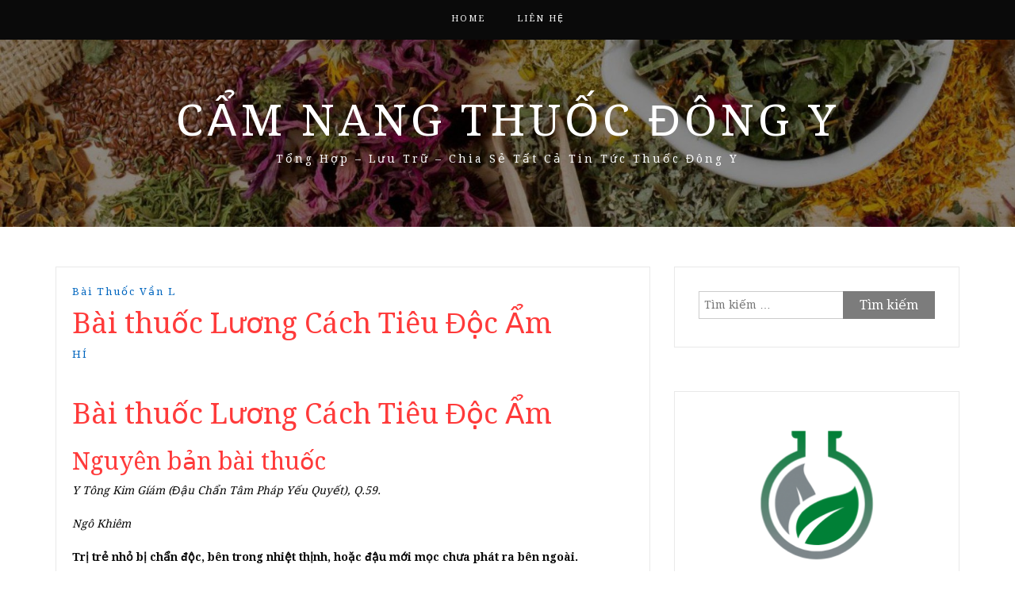

--- FILE ---
content_type: text/html; charset=UTF-8
request_url: https://camnangthuocdongy.com/bai-thuoc-luong-cach-tieu-doc-am/
body_size: 12235
content:
<!DOCTYPE html> <html lang="vi" prefix="og: https://ogp.me/ns#"><head>
	<script async src="https://pagead2.googlesyndication.com/pagead/js/adsbygoogle.js?client=ca-pub-4895990108808600"
     crossorigin="anonymous"></script>
	<!-- Global site tag (gtag.js) - Google Analytics -->
<script async src="https://www.googletagmanager.com/gtag/js?id=UA-145612221-1"></script>
<script>
  window.dataLayer = window.dataLayer || [];
  function gtag(){dataLayer.push(arguments);}
  gtag('js', new Date());

  gtag('config', 'UA-145612221-1');
</script>
    <meta charset="UTF-8">
    <meta name="viewport" content="width=device-width, initial-scale=1">
    <link rel="profile" href="https://gmpg.org/xfn/11">
    <link rel="pingback" href="https://camnangthuocdongy.com/xmlrpc.php">
    

<!-- Tối ưu hóa công cụ tìm kiếm bởi Rank Math - https://rankmath.com/ -->
<title>Bài thuốc Lương Cách Tiêu Độc Ẩm 2026</title>
<meta name="robots" content="follow, index, max-snippet:-1, max-video-preview:-1, max-image-preview:large"/>
<link rel="canonical" href="https://camnangthuocdongy.com/bai-thuoc-luong-cach-tieu-doc-am/" />
<meta property="og:locale" content="vi_VN" />
<meta property="og:type" content="article" />
<meta property="og:title" content="Bài thuốc Lương Cách Tiêu Độc Ẩm 2026" />
<meta property="og:description" content="Bài thuốc Lương Cách Tiêu Độc Ẩm Nguyên bản bài thuốc Y Tông Kim Gíám (Đậu Chẩn Tâm Pháp Yếu Quyết), Q.59. Ngô Khiêm Trị trẻ nhỏ bị chẩn độc, bên trong nhiệt thịnh, hoặc đậu mới mọc chưa phát ra bên ngoài. Vị thuốc: Bạc hà diệp Cam thảo Chi tử Hoàng cầm Kinh giới huệ Liên kiều Mang&hellip;&lt;p&gt;&lt;a href=&quot;https://camnangthuocdongy.com/bai-thuoc-luong-cach-tieu-doc-am/&quot; class=&quot;btn-continue&quot;&gt;Tiếp tục đọc&lt;span class=&quot;arrow-continue&quot;&gt;&rarr;&lt;/span&gt;&lt;/a&gt;&lt;/p&gt;" />
<meta property="og:url" content="https://camnangthuocdongy.com/bai-thuoc-luong-cach-tieu-doc-am/" />
<meta property="og:site_name" content="Cẩm Nang Thuốc Đông Y" />
<meta property="article:author" content="https://www.facebook.com/tay.xuannghe.9" />
<meta property="article:section" content="Bài thuốc vần L" />
<meta property="article:published_time" content="2022-09-17T06:45:59+07:00" />
<meta name="twitter:card" content="summary_large_image" />
<meta name="twitter:title" content="Bài thuốc Lương Cách Tiêu Độc Ẩm 2026" />
<meta name="twitter:description" content="Bài thuốc Lương Cách Tiêu Độc Ẩm Nguyên bản bài thuốc Y Tông Kim Gíám (Đậu Chẩn Tâm Pháp Yếu Quyết), Q.59. Ngô Khiêm Trị trẻ nhỏ bị chẩn độc, bên trong nhiệt thịnh, hoặc đậu mới mọc chưa phát ra bên ngoài. Vị thuốc: Bạc hà diệp Cam thảo Chi tử Hoàng cầm Kinh giới huệ Liên kiều Mang&hellip;&lt;p&gt;&lt;a href=&quot;https://camnangthuocdongy.com/bai-thuoc-luong-cach-tieu-doc-am/&quot; class=&quot;btn-continue&quot;&gt;Tiếp tục đọc&lt;span class=&quot;arrow-continue&quot;&gt;&rarr;&lt;/span&gt;&lt;/a&gt;&lt;/p&gt;" />
<meta name="twitter:creator" content="@nhuyhoanghetay1" />
<meta name="twitter:label1" content="Được viết bởi" />
<meta name="twitter:data1" content="HÍ" />
<meta name="twitter:label2" content="Thời gian để đọc" />
<meta name="twitter:data2" content="Chưa đến một phút" />
<script type="application/ld+json" class="rank-math-schema">{"@context":"https://schema.org","@graph":[{"@type":["Organization","Person"],"@id":"https://camnangthuocdongy.com/#person","name":"C\u1ea9m Nang Thu\u1ed1c \u0110\u00f4ng Y","url":"https://camnangthuocdongy.com","email":"nhuyhoanghetaysaffrons@gmail.com","address":{"@type":"PostalAddress","streetAddress":"273 Nguy\u1ec5n V\u0103n Tr\u1ed7i, Ph\u01b0\u1eddng 10","addressLocality":"Qu\u1eadn Ph\u00fa Nhu\u1eadn","addressRegion":"Th\u00e0nh Ph\u1ed1 H\u1ed3 Ch\u00ed Minh","postalCode":"70000","addressCountry":"Vi\u1ec7t Nam"},"logo":{"@type":"ImageObject","@id":"https://camnangthuocdongy.com/#logo","url":"https://camnangthuocdongy.com/wp-content/uploads/2022/10/logo-camnangthuocdongy.com_.png","contentUrl":"https://camnangthuocdongy.com/wp-content/uploads/2022/10/logo-camnangthuocdongy.com_.png","caption":"C\u1ea9m Nang Thu\u1ed1c \u0110\u00f4ng Y","inLanguage":"vi","width":"512","height":"512"},"telephone":"02838443047","image":{"@id":"https://camnangthuocdongy.com/#logo"}},{"@type":"WebSite","@id":"https://camnangthuocdongy.com/#website","url":"https://camnangthuocdongy.com","name":"C\u1ea9m Nang Thu\u1ed1c \u0110\u00f4ng Y","publisher":{"@id":"https://camnangthuocdongy.com/#person"},"inLanguage":"vi"},{"@type":"WebPage","@id":"https://camnangthuocdongy.com/bai-thuoc-luong-cach-tieu-doc-am/#webpage","url":"https://camnangthuocdongy.com/bai-thuoc-luong-cach-tieu-doc-am/","name":"B\u00e0i thu\u1ed1c L\u01b0\u01a1ng C\u00e1ch Ti\u00eau \u0110\u1ed9c \u1ea8m 2026","datePublished":"2022-09-17T06:45:59+07:00","dateModified":"2022-09-17T06:45:59+07:00","isPartOf":{"@id":"https://camnangthuocdongy.com/#website"},"inLanguage":"vi"},{"@type":"Person","@id":"https://camnangthuocdongy.com/author/camnangthuocdongy/","name":"H\u00cd","description":"C\u1ea9m Nang Chia S\u1ebb \u0110\u00f4ng Y Mu\u1ed1n mang l\u1ea1i cho m\u1ecdi ng\u01b0\u1eddi nhi\u1ec1u v\u1ec1 ki\u1ebfn th\u1ee9c \u0111\u00f4ng y, C\u00f9ng kh\u00e1m kh\u00e1 v\u1ec1 \u0111\u00f4ng y v\u1edbi C\u1ea9m Nang Chia S\u1ebb \u0110\u00f4ng Y t\u1ea1i c\u00e1c b\u00e0i vi\u1ebft sau","url":"https://camnangthuocdongy.com/author/camnangthuocdongy/","image":{"@type":"ImageObject","@id":"https://secure.gravatar.com/avatar/46a7258acb0db0b3f4f69e0f6912ef3f05fbf0396c9140e93bf27254d6b7181b?s=96&amp;d=identicon&amp;r=g","url":"https://secure.gravatar.com/avatar/46a7258acb0db0b3f4f69e0f6912ef3f05fbf0396c9140e93bf27254d6b7181b?s=96&amp;d=identicon&amp;r=g","caption":"H\u00cd","inLanguage":"vi"},"sameAs":["https://camnangthuocdongy.com/","https://www.facebook.com/tay.xuannghe.9","https://twitter.com/@nhuyhoanghetay1"]},{"@type":"BlogPosting","headline":"B\u00e0i thu\u1ed1c L\u01b0\u01a1ng C\u00e1ch Ti\u00eau \u0110\u1ed9c \u1ea8m 2026","datePublished":"2022-09-17T06:45:59+07:00","dateModified":"2022-09-17T06:45:59+07:00","articleSection":"B\u00e0i thu\u1ed1c v\u1ea7n L","author":{"@id":"https://camnangthuocdongy.com/author/camnangthuocdongy/","name":"H\u00cd"},"publisher":{"@id":"https://camnangthuocdongy.com/#person"},"description":" Y T\u00f4ng Kim G\u00ed\u00e1m (\u0110\u1eadu Ch\u1ea9n T\u00e2m Ph\u00e1p Y\u1ebfu Quy\u1ebft), Q.59.","name":"B\u00e0i thu\u1ed1c L\u01b0\u01a1ng C\u00e1ch Ti\u00eau \u0110\u1ed9c \u1ea8m 2026","@id":"https://camnangthuocdongy.com/bai-thuoc-luong-cach-tieu-doc-am/#richSnippet","isPartOf":{"@id":"https://camnangthuocdongy.com/bai-thuoc-luong-cach-tieu-doc-am/#webpage"},"inLanguage":"vi","mainEntityOfPage":{"@id":"https://camnangthuocdongy.com/bai-thuoc-luong-cach-tieu-doc-am/#webpage"}}]}</script>
<!-- /Plugin SEO WordPress Rank Math -->

<link rel='dns-prefetch' href='//fonts.googleapis.com' />
<link rel="alternate" type="application/rss+xml" title="Dòng thông tin Cẩm Nang Thuốc Đông Y &raquo;" href="https://camnangthuocdongy.com/feed/" />
<link rel="alternate" type="application/rss+xml" title="Cẩm Nang Thuốc Đông Y &raquo; Dòng bình luận" href="https://camnangthuocdongy.com/comments/feed/" />
<link rel="alternate" type="application/rss+xml" title="Cẩm Nang Thuốc Đông Y &raquo; Bài thuốc Lương Cách Tiêu Độc Ẩm Dòng bình luận" href="https://camnangthuocdongy.com/bai-thuoc-luong-cach-tieu-doc-am/feed/" />
<link rel="alternate" title="oNhúng (JSON)" type="application/json+oembed" href="https://camnangthuocdongy.com/wp-json/oembed/1.0/embed?url=https%3A%2F%2Fcamnangthuocdongy.com%2Fbai-thuoc-luong-cach-tieu-doc-am%2F" />
<link rel="alternate" title="oNhúng (XML)" type="text/xml+oembed" href="https://camnangthuocdongy.com/wp-json/oembed/1.0/embed?url=https%3A%2F%2Fcamnangthuocdongy.com%2Fbai-thuoc-luong-cach-tieu-doc-am%2F&#038;format=xml" />
<style id='wp-img-auto-sizes-contain-inline-css' type='text/css'>
img:is([sizes=auto i],[sizes^="auto," i]){contain-intrinsic-size:3000px 1500px}
/*# sourceURL=wp-img-auto-sizes-contain-inline-css */
</style>
<style id='wp-emoji-styles-inline-css' type='text/css'>

	img.wp-smiley, img.emoji {
		display: inline !important;
		border: none !important;
		box-shadow: none !important;
		height: 1em !important;
		width: 1em !important;
		margin: 0 0.07em !important;
		vertical-align: -0.1em !important;
		background: none !important;
		padding: 0 !important;
	}
/*# sourceURL=wp-emoji-styles-inline-css */
</style>
<style id='wp-block-library-inline-css' type='text/css'>
:root{--wp-block-synced-color:#7a00df;--wp-block-synced-color--rgb:122,0,223;--wp-bound-block-color:var(--wp-block-synced-color);--wp-editor-canvas-background:#ddd;--wp-admin-theme-color:#007cba;--wp-admin-theme-color--rgb:0,124,186;--wp-admin-theme-color-darker-10:#006ba1;--wp-admin-theme-color-darker-10--rgb:0,107,160.5;--wp-admin-theme-color-darker-20:#005a87;--wp-admin-theme-color-darker-20--rgb:0,90,135;--wp-admin-border-width-focus:2px}@media (min-resolution:192dpi){:root{--wp-admin-border-width-focus:1.5px}}.wp-element-button{cursor:pointer}:root .has-very-light-gray-background-color{background-color:#eee}:root .has-very-dark-gray-background-color{background-color:#313131}:root .has-very-light-gray-color{color:#eee}:root .has-very-dark-gray-color{color:#313131}:root .has-vivid-green-cyan-to-vivid-cyan-blue-gradient-background{background:linear-gradient(135deg,#00d084,#0693e3)}:root .has-purple-crush-gradient-background{background:linear-gradient(135deg,#34e2e4,#4721fb 50%,#ab1dfe)}:root .has-hazy-dawn-gradient-background{background:linear-gradient(135deg,#faaca8,#dad0ec)}:root .has-subdued-olive-gradient-background{background:linear-gradient(135deg,#fafae1,#67a671)}:root .has-atomic-cream-gradient-background{background:linear-gradient(135deg,#fdd79a,#004a59)}:root .has-nightshade-gradient-background{background:linear-gradient(135deg,#330968,#31cdcf)}:root .has-midnight-gradient-background{background:linear-gradient(135deg,#020381,#2874fc)}:root{--wp--preset--font-size--normal:16px;--wp--preset--font-size--huge:42px}.has-regular-font-size{font-size:1em}.has-larger-font-size{font-size:2.625em}.has-normal-font-size{font-size:var(--wp--preset--font-size--normal)}.has-huge-font-size{font-size:var(--wp--preset--font-size--huge)}.has-text-align-center{text-align:center}.has-text-align-left{text-align:left}.has-text-align-right{text-align:right}.has-fit-text{white-space:nowrap!important}#end-resizable-editor-section{display:none}.aligncenter{clear:both}.items-justified-left{justify-content:flex-start}.items-justified-center{justify-content:center}.items-justified-right{justify-content:flex-end}.items-justified-space-between{justify-content:space-between}.screen-reader-text{border:0;clip-path:inset(50%);height:1px;margin:-1px;overflow:hidden;padding:0;position:absolute;width:1px;word-wrap:normal!important}.screen-reader-text:focus{background-color:#ddd;clip-path:none;color:#444;display:block;font-size:1em;height:auto;left:5px;line-height:normal;padding:15px 23px 14px;text-decoration:none;top:5px;width:auto;z-index:100000}html :where(.has-border-color){border-style:solid}html :where([style*=border-top-color]){border-top-style:solid}html :where([style*=border-right-color]){border-right-style:solid}html :where([style*=border-bottom-color]){border-bottom-style:solid}html :where([style*=border-left-color]){border-left-style:solid}html :where([style*=border-width]){border-style:solid}html :where([style*=border-top-width]){border-top-style:solid}html :where([style*=border-right-width]){border-right-style:solid}html :where([style*=border-bottom-width]){border-bottom-style:solid}html :where([style*=border-left-width]){border-left-style:solid}html :where(img[class*=wp-image-]){height:auto;max-width:100%}:where(figure){margin:0 0 1em}html :where(.is-position-sticky){--wp-admin--admin-bar--position-offset:var(--wp-admin--admin-bar--height,0px)}@media screen and (max-width:600px){html :where(.is-position-sticky){--wp-admin--admin-bar--position-offset:0px}}

/*# sourceURL=wp-block-library-inline-css */
</style><style id='global-styles-inline-css' type='text/css'>
:root{--wp--preset--aspect-ratio--square: 1;--wp--preset--aspect-ratio--4-3: 4/3;--wp--preset--aspect-ratio--3-4: 3/4;--wp--preset--aspect-ratio--3-2: 3/2;--wp--preset--aspect-ratio--2-3: 2/3;--wp--preset--aspect-ratio--16-9: 16/9;--wp--preset--aspect-ratio--9-16: 9/16;--wp--preset--color--black: #000000;--wp--preset--color--cyan-bluish-gray: #abb8c3;--wp--preset--color--white: #ffffff;--wp--preset--color--pale-pink: #f78da7;--wp--preset--color--vivid-red: #cf2e2e;--wp--preset--color--luminous-vivid-orange: #ff6900;--wp--preset--color--luminous-vivid-amber: #fcb900;--wp--preset--color--light-green-cyan: #7bdcb5;--wp--preset--color--vivid-green-cyan: #00d084;--wp--preset--color--pale-cyan-blue: #8ed1fc;--wp--preset--color--vivid-cyan-blue: #0693e3;--wp--preset--color--vivid-purple: #9b51e0;--wp--preset--gradient--vivid-cyan-blue-to-vivid-purple: linear-gradient(135deg,rgb(6,147,227) 0%,rgb(155,81,224) 100%);--wp--preset--gradient--light-green-cyan-to-vivid-green-cyan: linear-gradient(135deg,rgb(122,220,180) 0%,rgb(0,208,130) 100%);--wp--preset--gradient--luminous-vivid-amber-to-luminous-vivid-orange: linear-gradient(135deg,rgb(252,185,0) 0%,rgb(255,105,0) 100%);--wp--preset--gradient--luminous-vivid-orange-to-vivid-red: linear-gradient(135deg,rgb(255,105,0) 0%,rgb(207,46,46) 100%);--wp--preset--gradient--very-light-gray-to-cyan-bluish-gray: linear-gradient(135deg,rgb(238,238,238) 0%,rgb(169,184,195) 100%);--wp--preset--gradient--cool-to-warm-spectrum: linear-gradient(135deg,rgb(74,234,220) 0%,rgb(151,120,209) 20%,rgb(207,42,186) 40%,rgb(238,44,130) 60%,rgb(251,105,98) 80%,rgb(254,248,76) 100%);--wp--preset--gradient--blush-light-purple: linear-gradient(135deg,rgb(255,206,236) 0%,rgb(152,150,240) 100%);--wp--preset--gradient--blush-bordeaux: linear-gradient(135deg,rgb(254,205,165) 0%,rgb(254,45,45) 50%,rgb(107,0,62) 100%);--wp--preset--gradient--luminous-dusk: linear-gradient(135deg,rgb(255,203,112) 0%,rgb(199,81,192) 50%,rgb(65,88,208) 100%);--wp--preset--gradient--pale-ocean: linear-gradient(135deg,rgb(255,245,203) 0%,rgb(182,227,212) 50%,rgb(51,167,181) 100%);--wp--preset--gradient--electric-grass: linear-gradient(135deg,rgb(202,248,128) 0%,rgb(113,206,126) 100%);--wp--preset--gradient--midnight: linear-gradient(135deg,rgb(2,3,129) 0%,rgb(40,116,252) 100%);--wp--preset--font-size--small: 13px;--wp--preset--font-size--medium: 20px;--wp--preset--font-size--large: 36px;--wp--preset--font-size--x-large: 42px;--wp--preset--spacing--20: 0.44rem;--wp--preset--spacing--30: 0.67rem;--wp--preset--spacing--40: 1rem;--wp--preset--spacing--50: 1.5rem;--wp--preset--spacing--60: 2.25rem;--wp--preset--spacing--70: 3.38rem;--wp--preset--spacing--80: 5.06rem;--wp--preset--shadow--natural: 6px 6px 9px rgba(0, 0, 0, 0.2);--wp--preset--shadow--deep: 12px 12px 50px rgba(0, 0, 0, 0.4);--wp--preset--shadow--sharp: 6px 6px 0px rgba(0, 0, 0, 0.2);--wp--preset--shadow--outlined: 6px 6px 0px -3px rgb(255, 255, 255), 6px 6px rgb(0, 0, 0);--wp--preset--shadow--crisp: 6px 6px 0px rgb(0, 0, 0);}:where(.is-layout-flex){gap: 0.5em;}:where(.is-layout-grid){gap: 0.5em;}body .is-layout-flex{display: flex;}.is-layout-flex{flex-wrap: wrap;align-items: center;}.is-layout-flex > :is(*, div){margin: 0;}body .is-layout-grid{display: grid;}.is-layout-grid > :is(*, div){margin: 0;}:where(.wp-block-columns.is-layout-flex){gap: 2em;}:where(.wp-block-columns.is-layout-grid){gap: 2em;}:where(.wp-block-post-template.is-layout-flex){gap: 1.25em;}:where(.wp-block-post-template.is-layout-grid){gap: 1.25em;}.has-black-color{color: var(--wp--preset--color--black) !important;}.has-cyan-bluish-gray-color{color: var(--wp--preset--color--cyan-bluish-gray) !important;}.has-white-color{color: var(--wp--preset--color--white) !important;}.has-pale-pink-color{color: var(--wp--preset--color--pale-pink) !important;}.has-vivid-red-color{color: var(--wp--preset--color--vivid-red) !important;}.has-luminous-vivid-orange-color{color: var(--wp--preset--color--luminous-vivid-orange) !important;}.has-luminous-vivid-amber-color{color: var(--wp--preset--color--luminous-vivid-amber) !important;}.has-light-green-cyan-color{color: var(--wp--preset--color--light-green-cyan) !important;}.has-vivid-green-cyan-color{color: var(--wp--preset--color--vivid-green-cyan) !important;}.has-pale-cyan-blue-color{color: var(--wp--preset--color--pale-cyan-blue) !important;}.has-vivid-cyan-blue-color{color: var(--wp--preset--color--vivid-cyan-blue) !important;}.has-vivid-purple-color{color: var(--wp--preset--color--vivid-purple) !important;}.has-black-background-color{background-color: var(--wp--preset--color--black) !important;}.has-cyan-bluish-gray-background-color{background-color: var(--wp--preset--color--cyan-bluish-gray) !important;}.has-white-background-color{background-color: var(--wp--preset--color--white) !important;}.has-pale-pink-background-color{background-color: var(--wp--preset--color--pale-pink) !important;}.has-vivid-red-background-color{background-color: var(--wp--preset--color--vivid-red) !important;}.has-luminous-vivid-orange-background-color{background-color: var(--wp--preset--color--luminous-vivid-orange) !important;}.has-luminous-vivid-amber-background-color{background-color: var(--wp--preset--color--luminous-vivid-amber) !important;}.has-light-green-cyan-background-color{background-color: var(--wp--preset--color--light-green-cyan) !important;}.has-vivid-green-cyan-background-color{background-color: var(--wp--preset--color--vivid-green-cyan) !important;}.has-pale-cyan-blue-background-color{background-color: var(--wp--preset--color--pale-cyan-blue) !important;}.has-vivid-cyan-blue-background-color{background-color: var(--wp--preset--color--vivid-cyan-blue) !important;}.has-vivid-purple-background-color{background-color: var(--wp--preset--color--vivid-purple) !important;}.has-black-border-color{border-color: var(--wp--preset--color--black) !important;}.has-cyan-bluish-gray-border-color{border-color: var(--wp--preset--color--cyan-bluish-gray) !important;}.has-white-border-color{border-color: var(--wp--preset--color--white) !important;}.has-pale-pink-border-color{border-color: var(--wp--preset--color--pale-pink) !important;}.has-vivid-red-border-color{border-color: var(--wp--preset--color--vivid-red) !important;}.has-luminous-vivid-orange-border-color{border-color: var(--wp--preset--color--luminous-vivid-orange) !important;}.has-luminous-vivid-amber-border-color{border-color: var(--wp--preset--color--luminous-vivid-amber) !important;}.has-light-green-cyan-border-color{border-color: var(--wp--preset--color--light-green-cyan) !important;}.has-vivid-green-cyan-border-color{border-color: var(--wp--preset--color--vivid-green-cyan) !important;}.has-pale-cyan-blue-border-color{border-color: var(--wp--preset--color--pale-cyan-blue) !important;}.has-vivid-cyan-blue-border-color{border-color: var(--wp--preset--color--vivid-cyan-blue) !important;}.has-vivid-purple-border-color{border-color: var(--wp--preset--color--vivid-purple) !important;}.has-vivid-cyan-blue-to-vivid-purple-gradient-background{background: var(--wp--preset--gradient--vivid-cyan-blue-to-vivid-purple) !important;}.has-light-green-cyan-to-vivid-green-cyan-gradient-background{background: var(--wp--preset--gradient--light-green-cyan-to-vivid-green-cyan) !important;}.has-luminous-vivid-amber-to-luminous-vivid-orange-gradient-background{background: var(--wp--preset--gradient--luminous-vivid-amber-to-luminous-vivid-orange) !important;}.has-luminous-vivid-orange-to-vivid-red-gradient-background{background: var(--wp--preset--gradient--luminous-vivid-orange-to-vivid-red) !important;}.has-very-light-gray-to-cyan-bluish-gray-gradient-background{background: var(--wp--preset--gradient--very-light-gray-to-cyan-bluish-gray) !important;}.has-cool-to-warm-spectrum-gradient-background{background: var(--wp--preset--gradient--cool-to-warm-spectrum) !important;}.has-blush-light-purple-gradient-background{background: var(--wp--preset--gradient--blush-light-purple) !important;}.has-blush-bordeaux-gradient-background{background: var(--wp--preset--gradient--blush-bordeaux) !important;}.has-luminous-dusk-gradient-background{background: var(--wp--preset--gradient--luminous-dusk) !important;}.has-pale-ocean-gradient-background{background: var(--wp--preset--gradient--pale-ocean) !important;}.has-electric-grass-gradient-background{background: var(--wp--preset--gradient--electric-grass) !important;}.has-midnight-gradient-background{background: var(--wp--preset--gradient--midnight) !important;}.has-small-font-size{font-size: var(--wp--preset--font-size--small) !important;}.has-medium-font-size{font-size: var(--wp--preset--font-size--medium) !important;}.has-large-font-size{font-size: var(--wp--preset--font-size--large) !important;}.has-x-large-font-size{font-size: var(--wp--preset--font-size--x-large) !important;}
/*# sourceURL=global-styles-inline-css */
</style>

<style id='classic-theme-styles-inline-css' type='text/css'>
/*! This file is auto-generated */
.wp-block-button__link{color:#fff;background-color:#32373c;border-radius:9999px;box-shadow:none;text-decoration:none;padding:calc(.667em + 2px) calc(1.333em + 2px);font-size:1.125em}.wp-block-file__button{background:#32373c;color:#fff;text-decoration:none}
/*# sourceURL=/wp-includes/css/classic-themes.min.css */
</style>
<link rel='stylesheet' id='wpa-css-css' href='https://camnangthuocdongy.com/wp-content/plugins/honeypot/includes/css/wpa.css?ver=2.3.04' type='text/css' media='all' />
<link rel='stylesheet' id='related-posts-by-taxonomy-css' href='https://camnangthuocdongy.com/wp-content/plugins/related-posts-by-taxonomy/includes/assets/css/styles.css?ver=38889d57106582f73ccd641b6baee118' type='text/css' media='all' />
<link rel='stylesheet' id='wp-show-posts-css' href='https://camnangthuocdongy.com/wp-content/plugins/wp-show-posts/css/wp-show-posts-min.css?ver=1.1.6' type='text/css' media='all' />
<link rel='stylesheet' id='bootstrap-css' href='https://camnangthuocdongy.com/wp-content/themes/cam-nang-bai-thuoc-dong-y/assets/third-party/bootstrap/bootstrap.min.css?ver=38889d57106582f73ccd641b6baee118' type='text/css' media='all' />
<link rel='stylesheet' id='meanmenu-css' href='https://camnangthuocdongy.com/wp-content/themes/cam-nang-bai-thuoc-dong-y/assets/third-party/meanmenu/meanmenu.css?ver=38889d57106582f73ccd641b6baee118' type='text/css' media='all' />
<link rel='stylesheet' id='font-awesome-css' href='https://camnangthuocdongy.com/wp-content/themes/cam-nang-bai-thuoc-dong-y/assets/third-party/font-awesome/css/font-awesome.min.css?ver=38889d57106582f73ccd641b6baee118' type='text/css' media='all' />
<link rel='stylesheet' id='blog-way-fonts-css' href='https://fonts.googleapis.com/css?family=Droid+Serif%3A400%2C700%7CMontserrat%3A400%2C700&#038;subset=latin%2Clatin-ext' type='text/css' media='all' />
<link rel='stylesheet' id='blog-way-style-css' href='https://camnangthuocdongy.com/wp-content/themes/cam-nang-bai-thuoc-dong-y/style.css?ver=38889d57106582f73ccd641b6baee118' type='text/css' media='all' />
<script type="text/javascript" src="https://camnangthuocdongy.com/wp-includes/js/jquery/jquery.min.js?ver=3.7.1" id="jquery-core-js"></script>
<script type="text/javascript" src="https://camnangthuocdongy.com/wp-includes/js/jquery/jquery-migrate.min.js?ver=3.4.1" id="jquery-migrate-js"></script>
<link rel="https://api.w.org/" href="https://camnangthuocdongy.com/wp-json/" /><link rel="alternate" title="JSON" type="application/json" href="https://camnangthuocdongy.com/wp-json/wp/v2/posts/15899" /><link rel="pingback" href="https://camnangthuocdongy.com/xmlrpc.php">               
    <style>
        body{
            color: #0a0a0a;
        }

        .site-title a{
            color: #ffffff;
        }

        .site-description{
            color: #ffffff;
        }

        h1,
        h2, 
        h3,
        h4, 
        h5,
        h6,
        .entry-header h2.entry-title a,
        .related-posts .news-item.three-column-item .news-text-wrap h2 a{
            color: #ff3a3a;
        }

        #primary .cat-links a{
            color: #0066bf;
        }

        .author-info-wrap .author-content-wrap a.authors-more-posts,
        .blog_way_widget_author .author-profile a.btn-continue,
        .content-area a{
            color: #0066bf;
        }

        header#masthead,
        .main-navigation ul ul,
        .mean-container .mean-bar{
            background: #0a0a0a;
        }

        .main-navigation ul li a,
        #masthead .main-navigation ul li ul li a,
        #masthead .main-navigation li.current_page_item ul li a,
        a.meanmenu-reveal.meanclose{
            color: #ffffff;
        }

        #masthead .main-navigation ul li ul.sub-menu li ul.sub-menu li a{
            color: #ffffff;
        }

        .mean-container a.meanmenu-reveal span{
            background: #ffffff;
        }

        #masthead .main-navigation li.current-menu-item a,
        #masthead .main-navigation li.current_page_item a,
        .main-navigation ul.menu li:hover a,
        #masthead .main-navigation ul li ul li:hover a,
        #masthead .main-navigation li.current_page_item ul li:hover a,
        #masthead .main-navigation ul li ul.sub-menu li ul.sub-menu li:hover a,
        #masthead .main-navigation ul li ul.sub-menu li ul.sub-menu li.current-menu-item a{
            color: #ffffff;
        }
    
        .widget .widget-title{
            background: #ffffff;
        }

        .site-footer,
        .footer-social .menu-social-menu-container #menu-social-menu{
            background: #0a0a0a;
        }
        .site-info,
        .site-info a{
            color: #ffffff;
        }

        button, 
        input[type="button"], 
        input[type="reset"], 
        input[type="submit"], 
        .nav-links .nav-previous a, 
        .nav-links .nav-next a,
        .nav-links .page-numbers,
        .pagination .page-numbers.next, 
        .pagination .page-numbers.previous{
            border: 1px solid #7c7c7c;
            background: #7c7c7c;
        }

        .scrollup {
            background-color: #0a0000;
        }

    </style>

<link rel="icon" href="https://camnangthuocdongy.com/wp-content/uploads/2022/10/cropped-logo-camnangthuocdongy.com_-1-32x32.png" sizes="32x32" />
<link rel="icon" href="https://camnangthuocdongy.com/wp-content/uploads/2022/10/cropped-logo-camnangthuocdongy.com_-1-192x192.png" sizes="192x192" />
<link rel="apple-touch-icon" href="https://camnangthuocdongy.com/wp-content/uploads/2022/10/cropped-logo-camnangthuocdongy.com_-1-180x180.png" />
<meta name="msapplication-TileImage" content="https://camnangthuocdongy.com/wp-content/uploads/2022/10/cropped-logo-camnangthuocdongy.com_-1-270x270.png" />
</head>

<body data-rsssl=1 class="wp-singular post-template-default single single-post postid-15899 single-format-standard wp-custom-logo wp-theme-cam-nang-bai-thuoc-dong-y group-blog sticky-top">
	<div id="page" class="site">
		<header id="masthead" class="site-header navbar-fixed-top" role="banner"><div class="container"><div class="row">    	<div class="col-sm-12">
            <nav id="site-navigation" class="main-navigation" role="navigation">
                <div class="menu-menu-chinh-container"><ul id="primary-menu" class="menu"><li id="menu-item-21719" class="menu-item menu-item-type-custom menu-item-object-custom menu-item-home menu-item-21719"><a href="https://camnangthuocdongy.com/">Home</a></li>
<li id="menu-item-21720" class="menu-item menu-item-type-post_type menu-item-object-page menu-item-21720"><a href="https://camnangthuocdongy.com/lien-he/">Liên Hệ</a></li>
</ul></div>            </nav>
        </div>
        </div><!-- .row --></div><!-- .container --></header><!-- #masthead -->        <div class="main-banner banner-enabled overlay-enabled" style="background-image: url(https://camnangthuocdongy.com/wp-content/uploads/2019/08/cropped-tri-thuy-dau-bang-thuoc-dong-y-lieu-co-tot-khong1.jpg);">
            <div class="container">
                <div class="row">
                    <div class="site-branding">
                        
                            <h2 class="site-title"><a href="https://camnangthuocdongy.com/" rel="home">Cẩm Nang Thuốc Đông Y</a></h2>
                           
                            
                                <h3 class="site-description">Tổng Hợp &#8211; Lưu Trữ &#8211; Chia Sẻ Tất Cả Tin Tức Thuốc Đông Y</h3>

                                                    </div><!-- .site-branding -->
                </div>
            </div>
        </div><!-- .main-banner -->
        <div id="content" class="site-content"><div class="container"><div class="row"><div class="col-md-8 col-sm-12 layout-right-sidebar main-content-area"><div id="primary" class="content-area"><main id="main" class="site-main" role="main">
	
<article id="post-15899" class="post-15899 post type-post status-publish format-standard hentry category-bai-thuoc-van-l">

	<div class="detail-wrap">
		<header class="entry-header">
			<span class="cat-links"><a href="https://camnangthuocdongy.com/kien-thuc/bai-thuoc-van-l/" rel="category tag">Bài thuốc vần L</a></span><h1 class="entry-title">Bài thuốc Lương Cách Tiêu Độc Ẩm</h1>
				<div class="author-date">
											<span class="author vcard"><a class="url fn n" href="https://camnangthuocdongy.com/author/camnangthuocdongy/">HÍ</a></span>
					
					
									</div><!-- .author-date -->
			
		</header><!-- .entry-header -->

		
		<div class="entry-content">
			<h1>  				Bài thuốc Lương Cách Tiêu Độc Ẩm</h1>
<h2>Nguyên bản bài thuốc</h2>
<p>  				  				<i>  				Y   				Tông Kim Gíám (Đậu Chẩn Tâm Pháp Yếu Quyết), Q.59.</i></p>
<p>  				  				<i>  				Ngô   				Khiêm</i></p>
<p><strong>  				  				Trị   				trẻ nhỏ bị chẩn độc, bên trong nhiệt thịnh, hoặc đậu mới mọc   				chưa phát ra bên ngoài.</strong>  				</p>
<p><b>  				Vị thuốc:</b></p>
<p>  				 Bạc   				hà diệp</p>
<p>  				 Cam thảo</p>
<p>  				 Chi   				tử</p>
<p>  				   				Hoàng cầm</p>
<p>  				 Kinh   				giới huệ</p>
<p>  				 Liên   				kiều</p>
<p>  				 Mang   				tiêu</p>
<p>  				 Đại hoàng</p>
<p>  				 Ngưu   				bàng tử <i>(sao)</i></p>
<p>  				   				Phòng phong</p>
<p>  				  				Thêm   				Đăng tâm, sắc uống.</p>
<h2>Lưu ý khi dùng thuốc:</h2>
<ul>
<li>Khi dùng cần phải chọn lựa loại thuốc tốt bài thuốc mới có hiệu quả</li>
<li>Cam thảo phản với vị Hải tảo, Hồng đại kích, Cam toại và Nguyên hoa, gặp nhau sẽ sinh phản ứng nguy hiểm, trừ trường hợp đặc biệt phải xem xét thật kỹ mới dùng</li>
<li>Đại Hoàng là thuốc hạ mạnh, kỵ thai, phụ nữ có thai không nên dùng</li>
<li>Đang tiếp tục cập nhật</li>
</ul>
		</div><!-- .entry-content -->
	</div>

</article><!-- #post-## -->

            <div class="author-info-wrap">

                <div class="author-thumb">
                    <img alt='' src='https://secure.gravatar.com/avatar/46a7258acb0db0b3f4f69e0f6912ef3f05fbf0396c9140e93bf27254d6b7181b?s=100&#038;d=identicon&#038;r=g' srcset='https://secure.gravatar.com/avatar/46a7258acb0db0b3f4f69e0f6912ef3f05fbf0396c9140e93bf27254d6b7181b?s=200&#038;d=identicon&#038;r=g 2x' class='avatar avatar-100 photo' height='100' width='100' decoding='async'/>                </div>

                <div class="author-content-wrap">
                    
                    <div class="author-header">
                         <h3 class="author-name">Về HÍ</h3>
                    </div><!-- .author-header -->

                    <div class="author-content">
                        <div class="author-desc">Cẩm Nang Chia Sẻ Đông Y - Luôn muốn cập nhật các kiến thức về Đông Y mới nhất, hữu ích nhất đến tất cả mọi người. Phòng và Trị bệnh từ Đông Y sẽ bền hơn và có sức khỏe tốt hơn rất nhiều. Hãy cùng có một cuộc sống xanh, sống khỏe.</div>
                        <a class="authors-more-posts" href="https://camnangthuocdongy.com/author/camnangthuocdongy/">Xem tất cả các bài viết của HÍ &rarr;</a>
                    </div><!-- .author-content -->
                    
                </div>
                
            </div>
                     
            
	<nav class="navigation post-navigation" aria-label="Bài viết">
		<h2 class="screen-reader-text">Điều hướng bài viết</h2>
		<div class="nav-links"><div class="nav-previous"><a href="https://camnangthuocdongy.com/cng-giap-bazedow-2/" rel="prev">C&#431;&#7900;NG GIÁP &#8211; BAZEDOW</a></div><div class="nav-next"><a href="https://camnangthuocdongy.com/bai-thuoc-sam-quat-tien/" rel="next">Bài thuốc   				Sâm Quất Tiễn</a></div></div>
	</nav>
<div id="comments" class="comments-area">

		<div id="respond" class="comment-respond">
		<h3 id="reply-title" class="comment-reply-title">Để lại một bình luận <small><a rel="nofollow" id="cancel-comment-reply-link" href="/bai-thuoc-luong-cach-tieu-doc-am/#respond" style="display:none;">Hủy</a></small></h3><p class="must-log-in">Bạn phải <a href="https://camnangthuocdongy.com/ctrl-admin/?redirect_to=https%3A%2F%2Fcamnangthuocdongy.com%2Fbai-thuoc-luong-cach-tieu-doc-am%2F">đăng nhập</a> để gửi bình luận.</p>	</div><!-- #respond -->
	
</div><!-- #comments -->

</main><!-- #main --></div><!-- #primary --></div><!-- .col-md-8 --><div class="col-md-4 col-sm-12 main-sidebar">
	<aside id="secondary" class="widget-area" role="complementary">
		<section id="search-3" class="widget widget_search"><form role="search" method="get" class="search-form" action="https://camnangthuocdongy.com/">
				<label>
					<span class="screen-reader-text">Tìm kiếm cho:</span>
					<input type="search" class="search-field" placeholder="Tìm kiếm &hellip;" value="" name="s" />
				</label>
				<input type="submit" class="search-submit" value="Tìm kiếm" />
			</form></section><section id="media_image-2" class="widget widget_media_image"><img width="300" height="300" src="https://camnangthuocdongy.com/wp-content/uploads/2022/10/logo-camnangthuocdongy.com_-300x300.png" class="image wp-image-34921  attachment-medium size-medium" alt="Logo camnangthuocdongy.com" style="max-width: 100%; height: auto;" decoding="async" loading="lazy" srcset="https://camnangthuocdongy.com/wp-content/uploads/2022/10/logo-camnangthuocdongy.com_-300x300.png 300w, https://camnangthuocdongy.com/wp-content/uploads/2022/10/logo-camnangthuocdongy.com_-150x150.png 150w, https://camnangthuocdongy.com/wp-content/uploads/2022/10/logo-camnangthuocdongy.com_.png 512w" sizes="auto, (max-width: 300px) 100vw, 300px" /></section><section id="wpsp_widget-2" class="widget widget_wpsp_widget"><h3 class="widget-title">Từ Điển Vị Thuốc</h3><style>.wp-show-posts-columns#wpsp-34931 {margin-left: -2em; }.wp-show-posts-columns#wpsp-34931 .wp-show-posts-inner {margin: 0 0 2em 2em; }</style><section id="wpsp-34931" class=" wp-show-posts" style=""><p>Sorry, no posts were found.</p>
</section><!-- .wp-show-posts --></section><section id="wpsp_widget-3" class="widget widget_wpsp_widget"><h3 class="widget-title">Từ Điển Bài Thuốc</h3><style>.wp-show-posts-columns#wpsp-34932 {margin-left: -2em; }.wp-show-posts-columns#wpsp-34932 .wp-show-posts-inner {margin: 0 0 2em 2em; }</style><section id="wpsp-34932" class=" wp-show-posts" style=""><article class=" wp-show-posts-single wpsp-clearfix post-19997 post type-post status-publish format-standard hentry category-bai-thuoc-kinh-nghiem" itemtype="http://schema.org/CreativeWork" itemscope><div class="wp-show-posts-inner" style="">						<header class="wp-show-posts-entry-header">
							<h4 class="wp-show-posts-entry-title" itemprop="headline"><a href="https://camnangthuocdongy.com/chu-tri-2/" rel="bookmark">Chủ trị:</a></h4>						</header><!-- .entry-header -->
					</div><!-- wp-show-posts-inner --><div class="wpsp-clear"></div></article><article class=" wp-show-posts-single wpsp-clearfix post-19887 post type-post status-publish format-standard hentry category-bai-thuoc-kinh-nghiem" itemtype="http://schema.org/CreativeWork" itemscope><div class="wp-show-posts-inner" style="">						<header class="wp-show-posts-entry-header">
							<h4 class="wp-show-posts-entry-title" itemprop="headline"><a href="https://camnangthuocdongy.com/son-thu-nhan-sam-thang/" rel="bookmark">SƠN THÙ NHÂN SÂM THANG</a></h4>						</header><!-- .entry-header -->
					</div><!-- wp-show-posts-inner --><div class="wpsp-clear"></div></article><article class=" wp-show-posts-single wpsp-clearfix post-21178 post type-post status-publish format-standard hentry category-bai-thuoc-kinh-nghiem" itemtype="http://schema.org/CreativeWork" itemscope><div class="wp-show-posts-inner" style="">						<header class="wp-show-posts-entry-header">
							<h4 class="wp-show-posts-entry-title" itemprop="headline"><a href="https://camnangthuocdongy.com/hung-que/" rel="bookmark">Húng quế</a></h4>						</header><!-- .entry-header -->
					</div><!-- wp-show-posts-inner --><div class="wpsp-clear"></div></article><article class=" wp-show-posts-single wpsp-clearfix post-19996 post type-post status-publish format-standard hentry category-bai-thuoc-kinh-nghiem" itemtype="http://schema.org/CreativeWork" itemscope><div class="wp-show-posts-inner" style="">						<header class="wp-show-posts-entry-header">
							<h4 class="wp-show-posts-entry-title" itemprop="headline"><a href="https://camnangthuocdongy.com/luc-vi-gia-giam-thang/" rel="bookmark">LỤC VỊ GIA GIẢM THANG</a></h4>						</header><!-- .entry-header -->
					</div><!-- wp-show-posts-inner --><div class="wpsp-clear"></div></article><article class=" wp-show-posts-single wpsp-clearfix post-28080 post type-post status-publish format-standard has-post-thumbnail hentry category-bai-thuoc-kinh-nghiem" itemtype="http://schema.org/CreativeWork" itemscope><div class="wp-show-posts-inner" style="">						<header class="wp-show-posts-entry-header">
							<h4 class="wp-show-posts-entry-title" itemprop="headline"><a href="https://camnangthuocdongy.com/dia-diem-coi-boi-bao-dam-o-ho-chi-minh/" rel="bookmark">Địa điểm coi bói bảo đảm ở Hồ Chí Minh</a></h4>						</header><!-- .entry-header -->
					</div><!-- wp-show-posts-inner --><div class="wpsp-clear"></div></article></section><!-- .wp-show-posts --></section><section id="wpsp_widget-4" class="widget widget_wpsp_widget"><h3 class="widget-title">Tra Cứu Huyệt Vị</h3><style>.wp-show-posts-columns#wpsp-34933 {margin-left: -2em; }.wp-show-posts-columns#wpsp-34933 .wp-show-posts-inner {margin: 0 0 2em 2em; }</style><section id="wpsp-34933" class=" wp-show-posts" style=""><p>Sorry, no posts were found.</p>
</section><!-- .wp-show-posts --></section><section id="wpsp_widget-6" class="widget widget_wpsp_widget"><h3 class="widget-title">Review &#8211; Tổng Hợp</h3><style>.wp-show-posts-columns#wpsp-34937 {margin-left: -2em; }.wp-show-posts-columns#wpsp-34937 .wp-show-posts-inner {margin: 0 0 2em 2em; }</style><section id="wpsp-34937" class=" wp-show-posts" style=""><article class=" wp-show-posts-single wpsp-clearfix post-43093 post type-post status-publish format-standard has-post-thumbnail hentry category-review-chia-se-danh-gia category-review-chan-that" itemtype="http://schema.org/CreativeWork" itemscope><div class="wp-show-posts-inner" style="">						<header class="wp-show-posts-entry-header">
							<h4 class="wp-show-posts-entry-title" itemprop="headline"><a href="https://camnangthuocdongy.com/so-sanh-phuong-phap-dieu-tri-seo-drchoice/" rel="bookmark">So sánh các phương pháp trị sẹo tại Dr. Choice Clinic</a></h4>						</header><!-- .entry-header -->
					</div><!-- wp-show-posts-inner --><div class="wpsp-clear"></div></article><article class=" wp-show-posts-single wpsp-clearfix post-37002 post type-post status-publish format-standard has-post-thumbnail hentry category-review-chia-se-danh-gia" itemtype="http://schema.org/CreativeWork" itemscope><div class="wp-show-posts-inner" style="">						<header class="wp-show-posts-entry-header">
							<h4 class="wp-show-posts-entry-title" itemprop="headline"><a href="https://camnangthuocdongy.com/may-loc-nuoc-to%cc%89ng-dau-nguon-maxdream-cdi-co-chat-luong/" rel="bookmark">Máy Lọc Nước Tổng Đầu Nguồn Maxdream CDI Có Chất Lượng?</a></h4>						</header><!-- .entry-header -->
					</div><!-- wp-show-posts-inner --><div class="wpsp-clear"></div></article><article class=" wp-show-posts-single wpsp-clearfix post-42960 post type-post status-publish format-standard has-post-thumbnail hentry category-review-chia-se-danh-gia" itemtype="http://schema.org/CreativeWork" itemscope><div class="wp-show-posts-inner" style="">						<header class="wp-show-posts-entry-header">
							<h4 class="wp-show-posts-entry-title" itemprop="headline"><a href="https://camnangthuocdongy.com/giam-beo-khong-xam-lan-tai-padaha/" rel="bookmark">Giảm béo không xâm lấn tại Padaha: Đánh giá chi tiết</a></h4>						</header><!-- .entry-header -->
					</div><!-- wp-show-posts-inner --><div class="wpsp-clear"></div></article><article class=" wp-show-posts-single wpsp-clearfix post-33679 post type-post status-publish format-standard has-post-thumbnail hentry category-review-chia-se-danh-gia" itemtype="http://schema.org/CreativeWork" itemscope><div class="wp-show-posts-inner" style="">						<header class="wp-show-posts-entry-header">
							<h4 class="wp-show-posts-entry-title" itemprop="headline"><a href="https://camnangthuocdongy.com/dieu-khac-chan-may-co-can-dam-lai-khong/" rel="bookmark">Điêu Khắc Chân Mày Có Cần Dặm Lại Không?</a></h4>						</header><!-- .entry-header -->
					</div><!-- wp-show-posts-inner --><div class="wpsp-clear"></div></article><article class=" wp-show-posts-single wpsp-clearfix post-42474 post type-post status-publish format-standard has-post-thumbnail hentry category-review-chia-se-danh-gia" itemtype="http://schema.org/CreativeWork" itemscope><div class="wp-show-posts-inner" style="">						<header class="wp-show-posts-entry-header">
							<h4 class="wp-show-posts-entry-title" itemprop="headline"><a href="https://camnangthuocdongy.com/tim-hieu-tong-quan-ve-dich-vu-xay-dung-nha-cua-cong-ty-hung-phu-thinh/" rel="bookmark">Tìm Hiểu Tổng Quan Về Dịch Vụ Xây Dựng Nhà Của Công Ty Hưng Phú Thịnh</a></h4>						</header><!-- .entry-header -->
					</div><!-- wp-show-posts-inner --><div class="wpsp-clear"></div></article></section><!-- .wp-show-posts --></section>	</aside><!-- #secondary -->
</div></div><!-- .row --></div><!-- .container --></div><!-- #content -->
	<footer id="colophon" class="site-footer" role="contentinfo">
		            <div class="footer-social">
                <div class="container">
                    <div class="row">
                        <div class="social-menu-wrap"><ul id="menu-chan-trang" class="menu"><li id="menu-item-34941" class="menu-item menu-item-type-custom menu-item-object-custom menu-item-home menu-item-34941"><a href="https://camnangthuocdongy.com/"><span class="screen-reader-text">Trang chủ</span></a></li>
<li id="menu-item-34938" class="menu-item menu-item-type-post_type menu-item-object-page menu-item-34938"><a href="https://camnangthuocdongy.com/gioi-thieu/"><span class="screen-reader-text">Giới Thiệu</span></a></li>
<li id="menu-item-34939" class="menu-item menu-item-type-post_type menu-item-object-page menu-item-34939"><a href="https://camnangthuocdongy.com/lien-he/"><span class="screen-reader-text">Liên Hệ</span></a></li>
<li id="menu-item-34940" class="menu-item menu-item-type-post_type menu-item-object-page menu-item-privacy-policy menu-item-34940"><a rel="privacy-policy" href="https://camnangthuocdongy.com/chinh-sach-bao-mat/"><span class="screen-reader-text">Chính sách bảo mật</span></a></li>
</ul></div>                    </div>
                </div>
            </div>
        <div class="site-info"><div class="container"><div class="row"></div><!-- .row --></div><!-- .container --></div><!-- .site-info -->	</footer><!-- #colophon -->

</div><!-- #page -->

<script type="speculationrules">
{"prefetch":[{"source":"document","where":{"and":[{"href_matches":"/*"},{"not":{"href_matches":["/wp-*.php","/wp-admin/*","/wp-content/uploads/*","/wp-content/*","/wp-content/plugins/*","/wp-content/themes/cam-nang-bai-thuoc-dong-y/*","/*\\?(.+)"]}},{"not":{"selector_matches":"a[rel~=\"nofollow\"]"}},{"not":{"selector_matches":".no-prefetch, .no-prefetch a"}}]},"eagerness":"conservative"}]}
</script>
<a href="#page" class="scrollup" id="btn-scrollup"><i class="fa fa-angle-up"></i></a><script type="text/javascript" src="https://camnangthuocdongy.com/wp-content/plugins/honeypot/includes/js/wpa.js?ver=2.3.04" id="wpascript-js"></script>
<script type="text/javascript" id="wpascript-js-after">
/* <![CDATA[ */
wpa_field_info = {"wpa_field_name":"ctlsef451","wpa_field_value":720448,"wpa_add_test":"no"}
//# sourceURL=wpascript-js-after
/* ]]> */
</script>
<script type="text/javascript" src="https://camnangthuocdongy.com/wp-content/themes/cam-nang-bai-thuoc-dong-y/assets/js/skip-link-focus-fix.js?ver=20161202" id="blog-way-skip-link-focus-fix-js"></script>
<script type="text/javascript" src="https://camnangthuocdongy.com/wp-content/themes/cam-nang-bai-thuoc-dong-y/assets/third-party/bootstrap/bootstrap.min.js?ver=20161202" id="bootstrap-js"></script>
<script type="text/javascript" src="https://camnangthuocdongy.com/wp-content/themes/cam-nang-bai-thuoc-dong-y/assets/third-party/meanmenu/jquery.meanmenu.js?ver=20161202" id="meanmenu-js"></script>
<script type="text/javascript" src="https://camnangthuocdongy.com/wp-content/themes/cam-nang-bai-thuoc-dong-y/assets/js/custom.js?ver=20161202" id="blog-way-custom-js"></script>
<script type="text/javascript" src="https://camnangthuocdongy.com/wp-includes/js/comment-reply.min.js?ver=38889d57106582f73ccd641b6baee118" id="comment-reply-js" async="async" data-wp-strategy="async" fetchpriority="low"></script>
<script id="wp-emoji-settings" type="application/json">
{"baseUrl":"https://s.w.org/images/core/emoji/17.0.2/72x72/","ext":".png","svgUrl":"https://s.w.org/images/core/emoji/17.0.2/svg/","svgExt":".svg","source":{"concatemoji":"https://camnangthuocdongy.com/wp-includes/js/wp-emoji-release.min.js?ver=38889d57106582f73ccd641b6baee118"}}
</script>
<script type="module">
/* <![CDATA[ */
/*! This file is auto-generated */
const a=JSON.parse(document.getElementById("wp-emoji-settings").textContent),o=(window._wpemojiSettings=a,"wpEmojiSettingsSupports"),s=["flag","emoji"];function i(e){try{var t={supportTests:e,timestamp:(new Date).valueOf()};sessionStorage.setItem(o,JSON.stringify(t))}catch(e){}}function c(e,t,n){e.clearRect(0,0,e.canvas.width,e.canvas.height),e.fillText(t,0,0);t=new Uint32Array(e.getImageData(0,0,e.canvas.width,e.canvas.height).data);e.clearRect(0,0,e.canvas.width,e.canvas.height),e.fillText(n,0,0);const a=new Uint32Array(e.getImageData(0,0,e.canvas.width,e.canvas.height).data);return t.every((e,t)=>e===a[t])}function p(e,t){e.clearRect(0,0,e.canvas.width,e.canvas.height),e.fillText(t,0,0);var n=e.getImageData(16,16,1,1);for(let e=0;e<n.data.length;e++)if(0!==n.data[e])return!1;return!0}function u(e,t,n,a){switch(t){case"flag":return n(e,"\ud83c\udff3\ufe0f\u200d\u26a7\ufe0f","\ud83c\udff3\ufe0f\u200b\u26a7\ufe0f")?!1:!n(e,"\ud83c\udde8\ud83c\uddf6","\ud83c\udde8\u200b\ud83c\uddf6")&&!n(e,"\ud83c\udff4\udb40\udc67\udb40\udc62\udb40\udc65\udb40\udc6e\udb40\udc67\udb40\udc7f","\ud83c\udff4\u200b\udb40\udc67\u200b\udb40\udc62\u200b\udb40\udc65\u200b\udb40\udc6e\u200b\udb40\udc67\u200b\udb40\udc7f");case"emoji":return!a(e,"\ud83e\u1fac8")}return!1}function f(e,t,n,a){let r;const o=(r="undefined"!=typeof WorkerGlobalScope&&self instanceof WorkerGlobalScope?new OffscreenCanvas(300,150):document.createElement("canvas")).getContext("2d",{willReadFrequently:!0}),s=(o.textBaseline="top",o.font="600 32px Arial",{});return e.forEach(e=>{s[e]=t(o,e,n,a)}),s}function r(e){var t=document.createElement("script");t.src=e,t.defer=!0,document.head.appendChild(t)}a.supports={everything:!0,everythingExceptFlag:!0},new Promise(t=>{let n=function(){try{var e=JSON.parse(sessionStorage.getItem(o));if("object"==typeof e&&"number"==typeof e.timestamp&&(new Date).valueOf()<e.timestamp+604800&&"object"==typeof e.supportTests)return e.supportTests}catch(e){}return null}();if(!n){if("undefined"!=typeof Worker&&"undefined"!=typeof OffscreenCanvas&&"undefined"!=typeof URL&&URL.createObjectURL&&"undefined"!=typeof Blob)try{var e="postMessage("+f.toString()+"("+[JSON.stringify(s),u.toString(),c.toString(),p.toString()].join(",")+"));",a=new Blob([e],{type:"text/javascript"});const r=new Worker(URL.createObjectURL(a),{name:"wpTestEmojiSupports"});return void(r.onmessage=e=>{i(n=e.data),r.terminate(),t(n)})}catch(e){}i(n=f(s,u,c,p))}t(n)}).then(e=>{for(const n in e)a.supports[n]=e[n],a.supports.everything=a.supports.everything&&a.supports[n],"flag"!==n&&(a.supports.everythingExceptFlag=a.supports.everythingExceptFlag&&a.supports[n]);var t;a.supports.everythingExceptFlag=a.supports.everythingExceptFlag&&!a.supports.flag,a.supports.everything||((t=a.source||{}).concatemoji?r(t.concatemoji):t.wpemoji&&t.twemoji&&(r(t.twemoji),r(t.wpemoji)))});
//# sourceURL=https://camnangthuocdongy.com/wp-includes/js/wp-emoji-loader.min.js
/* ]]> */
</script>

<script defer src="https://static.cloudflareinsights.com/beacon.min.js/vcd15cbe7772f49c399c6a5babf22c1241717689176015" integrity="sha512-ZpsOmlRQV6y907TI0dKBHq9Md29nnaEIPlkf84rnaERnq6zvWvPUqr2ft8M1aS28oN72PdrCzSjY4U6VaAw1EQ==" data-cf-beacon='{"version":"2024.11.0","token":"c7afecd4776145e1b89c163c5e8dc42d","r":1,"server_timing":{"name":{"cfCacheStatus":true,"cfEdge":true,"cfExtPri":true,"cfL4":true,"cfOrigin":true,"cfSpeedBrain":true},"location_startswith":null}}' crossorigin="anonymous"></script>
</body>
</html>

--- FILE ---
content_type: text/html; charset=utf-8
request_url: https://www.google.com/recaptcha/api2/aframe
body_size: 256
content:
<!DOCTYPE HTML><html><head><meta http-equiv="content-type" content="text/html; charset=UTF-8"></head><body><script nonce="N6rdxYlT1uZ62lex13y84A">/** Anti-fraud and anti-abuse applications only. See google.com/recaptcha */ try{var clients={'sodar':'https://pagead2.googlesyndication.com/pagead/sodar?'};window.addEventListener("message",function(a){try{if(a.source===window.parent){var b=JSON.parse(a.data);var c=clients[b['id']];if(c){var d=document.createElement('img');d.src=c+b['params']+'&rc='+(localStorage.getItem("rc::a")?sessionStorage.getItem("rc::b"):"");window.document.body.appendChild(d);sessionStorage.setItem("rc::e",parseInt(sessionStorage.getItem("rc::e")||0)+1);localStorage.setItem("rc::h",'1769138390566');}}}catch(b){}});window.parent.postMessage("_grecaptcha_ready", "*");}catch(b){}</script></body></html>

--- FILE ---
content_type: text/css
request_url: https://camnangthuocdongy.com/wp-content/themes/cam-nang-bai-thuoc-dong-y/style.css?ver=38889d57106582f73ccd641b6baee118
body_size: 10024
content:
/*
Theme Name: Blog Way
Theme URI: https://www.prodesigns.com/wordpress-themes/downloads/blog-way
Author: ProDesigns
Author URI: https://www.prodesigns.com/
Description: Blog way is minimal blog theme. This responsive theme is best to use for blog, travel, informative and life style coaches. It comes with option to change color of entire site, author profile widget, social links to connect with social networking sites and more. It supports Woo-commerce and can be used for perfect e-Commerce sites too. Official Support Forum: https://www.prodesigns.com/wordpress-themes/support/item/blogway/ Full Demo: https://www.prodesigns.com/wordpress-themes/demo/blog-way/ Shop Demo: https://www.prodesigns.com/wordpress-themes/demo/blog-way/shop/
Version: 3.1.4
License: GNU General Public License v2 or later
License URI: http://www.gnu.org/licenses/gpl-2.0.html
Text Domain: blog-way
Tags: custom-background, custom-colors, custom-menu, custom-logo, featured-images, full-width-template, one-column, two-columns, sticky-post, theme-options, threaded-comments, translation-ready, footer-widgets, blog, left-sidebar, right-sidebar, custom-header, editor-style, e-commerce

This theme, like WordPress, is licensed under the GPL.
Use it to make something cool, have fun, and share what you've learned with others.

Blog Way is based on Underscores http://underscores.me/, (C) 2012-2016 Automattic, Inc.
Underscores is distributed under the terms of the GNU GPL v2 or later.

Normalizing styles have been helped along thanks to the fine work of
Nicolas Gallagher and Jonathan Neal http://necolas.github.com/normalize.css/
*/

/*--------------------------------------------------------------
>>> TABLE OF CONTENTS:
----------------------------------------------------------------
# Normalize
# Typography
# Elements
# Forms
# Navigation
	## Links
	## Menus
# Accessibility
# Alignments
# Clearings
# Widgets
# Content
	## Posts and pages
	## Comments
# Infinite scroll
# Media
	## Captions
	## Galleries
--------------------------------------------------------------*/

/*--------------------------------------------------------------
# Normalize
--------------------------------------------------------------*/
html {
	font-family: sans-serif;
	-webkit-text-size-adjust: 100%;
	-ms-text-size-adjust:     100%;
}

body {
	margin: 0;
}

article,
aside,
details,
figcaption,
figure,
footer,
header,
main,
menu,
nav,
section,
summary {
	display: block;
}

audio,
canvas,
progress,
video {
	display: inline-block;
	vertical-align: baseline;
}

audio:not([controls]) {
	display: none;
	height: 0;
}

[hidden],
template {
	display: none;
}

a {
	background-color: transparent;
}

a:active,
a:hover {
	outline: 0;
	cursor: pointer;
}

abbr[title] {
	border-bottom: 1px dotted;
}

b,
strong {
	font-weight: bold;
}

dfn {
	font-style: italic;
}

h1 {
	margin: 0.67em 0;
}

mark {
	background: #ff0;
	color: #000;
}

small {
	font-size: 80%;
}

sub,
sup {
	font-size: 75%;
	line-height: 0;
	position: relative;
	vertical-align: baseline;
}

sup {
	top: -0.5em;
}

sub {
	bottom: -0.25em;
}

img {
	border: 0;
}

svg:not(:root) {
	overflow: hidden;
}

figure {
	margin: 1em 40px;
}

hr {
	box-sizing: content-box;
	height: 0;
}

pre {
	overflow: auto;
}

code,
kbd,
pre,
samp {
	font-family: monospace, monospace;
	font-size: 1em;
}

button,
input,
optgroup,
select,
textarea {
	color: inherit;
	font: inherit;
	margin: 0;
}

button {
	overflow: visible;
}

button,
select {
	text-transform: none;
}

button,
html input[type="button"],
input[type="reset"],
input[type="submit"] {
	-webkit-appearance: button;
	cursor: pointer;
}

button[disabled],
html input[disabled] {
	cursor: default;
}

button::-moz-focus-inner,
input::-moz-focus-inner {
	border: 0;
	padding: 0;
}

input {
	line-height: normal;
}

input[type="checkbox"],
input[type="radio"] {
	box-sizing: border-box;
	padding: 0;
}

input[type="number"]::-webkit-inner-spin-button,
input[type="number"]::-webkit-outer-spin-button {
	height: auto;
}

input[type="search"]::-webkit-search-cancel-button,
input[type="search"]::-webkit-search-decoration {
	-webkit-appearance: none;
}

fieldset {
	border: 1px solid #c0c0c0;
	margin: 0 2px;
	padding: 0.35em 0.625em 0.75em;
}

legend {
	border: 0;
	padding: 0;
}

textarea {
	overflow: auto;
}

optgroup {
	font-weight: bold;
}

table {
	border-collapse: collapse;
	border-spacing: 0;
}

td,
th {
	padding: 0;
}

/*--------------------------------------------------------------
# Typography
--------------------------------------------------------------*/
body,
button,
input,
select,
textarea {
	color: #404040;
	font-family: 'Droid Serif', sans-serif;
	font-size: 14px;
	line-height: 1.5;
}

h1,
h2,
h3,
h4,
h5,
h6 {
	clear: both;
}

p {
	margin-bottom: 1.5em;
}

dfn,
cite,
em,
i {
	font-style: italic;
}

blockquote {
	margin: 0 1.5em;
	margin: 0;
}

address {
	margin: 0 0 1.5em;
}

pre {
	background: #eee;
	font-family: "Courier 10 Pitch", Courier, monospace;
	font-size: 14px;
	line-height: 1.6;
	margin-bottom: 1.6em;
	max-width: 100%;
	overflow: auto;
	padding: 1.6em;
}

code,
kbd,
tt,
var {
	font-family: Monaco, Consolas, "Andale Mono", "DejaVu Sans Mono", monospace;
	font-size: 14px;
}

abbr,
acronym {
	border-bottom: 1px dotted #666;
	cursor: help;
}

mark,
ins {
	background: #fff9c0;
	text-decoration: none;
}

big {
	font-size: 125%;
}

/*--------------------------------------------------------------
# Elements
--------------------------------------------------------------*/
html {
	box-sizing: border-box;
}

*,
*:before,
*:after { /* Inherit box-sizing to make it easier to change the property for components that leverage other behavior; see http://css-tricks.com/inheriting-box-sizing-probably-slightly-better-best-practice/ */
	box-sizing: inherit;
}

body {
	background: #fff; /* Fallback for when there is no custom background color defined. */
}

blockquote:before,
blockquote:after,
q:before,
q:after {
	content: "";
}

blockquote,
q {
	quotes: "" "";
}

hr {
	background-color: #ccc;
	border: 0;
	height: 1px;
	margin-bottom: 1.5em;
}

ul,
ol {
	margin: 0 0 1.5em 3em;
}

ul {
	list-style: disc;
}

ol {
	list-style: decimal;
}

li > ul,
li > ol {
	margin-bottom: 0;
	margin-left: 1.5em;
}

dt {
	font-weight: bold;
}

dd {
	margin: 0 1.5em 1.5em;
}

img {
	height: auto; /* Make sure images are scaled correctly. */
	max-width: 100%; /* Adhere to container width. */
}

figure {
	margin: 1em 0; /* Extra wide images within figure tags don't overflow the content area. */
}

table {
	margin: 0 0 1.5em;
	width: 100%;
}

/*--------------------------------------------------------------
# Forms
--------------------------------------------------------------*/
button,
input[type="button"],
input[type="reset"],
input[type="submit"],
.nav-links .nav-previous a,
.nav-links .nav-next a{
	border: 1px solid #202020;
	border-radius: 0px;
	background: #202020;
	color: #fff;
	font-size: 16px;
	line-height: 1;
	padding: 12px 18px;
	 -webkit-transition: 0.5s ease-in-out;
    -moz-transition: 0.5s ease-in-out;
    -o-transition: 0.5s ease-in-out;
    transition: 0.5s ease-in-out;
}

button:hover,
input[type="button"]:hover,
input[type="reset"]:hover,
input[type="submit"]:hover,
.nav-links .nav-previous a:hover,
.nav-links .nav-next a:hover {
	background:transparent;
	color:#202020;
	 -webkit-transition: 0.5s ease-in-out;
    -moz-transition: 0.5s ease-in-out;
    -o-transition: 0.5s ease-in-out;
    transition: 0.5s ease-in-out;
}

button:focus,
input[type="button"]:focus,
input[type="reset"]:focus,
input[type="submit"]:focus,
button:active,
input[type="button"]:active,
input[type="reset"]:active,
input[type="submit"]:active,
.nav-links .nav-previous a:focus,
.nav-links .nav-next a:focus,
.nav-links .nav-previous a:active,
.nav-links .nav-next a:active {
	outline:none;
}

input[type="text"],
input[type="email"],
input[type="url"],
input[type="password"],
input[type="search"],
input[type="number"],
input[type="tel"],
input[type="range"],
input[type="date"],
input[type="month"],
input[type="week"],
input[type="time"],
input[type="datetime"],
input[type="datetime-local"],
input[type="color"],
textarea {
	color: #666;
	border: 1px solid #ccc;
	border-radius: 0px;
	padding: 6px;
	font-weight: normal;
}

select {
	border: 1px solid #ccc;
}

input[type="text"]:focus,
input[type="email"]:focus,
input[type="url"]:focus,
input[type="password"]:focus,
input[type="search"]:focus,
input[type="number"]:focus,
input[type="tel"]:focus,
input[type="range"]:focus,
input[type="date"]:focus,
input[type="month"]:focus,
input[type="week"]:focus,
input[type="time"]:focus,
input[type="datetime"]:focus,
input[type="datetime-local"]:focus,
input[type="color"]:focus,
textarea:focus {
	color: #111;
	outline:none;
}

textarea {
	width: 100%;
}

/*--------------------------------------------------------------
# Navigation
--------------------------------------------------------------*/
/*--------------------------------------------------------------
## Links
--------------------------------------------------------------*/
a:focus {
	outline: 0;
}

a:hover,
a:active {
	outline: 0;
	text-decoration:none;
}

/*--------------------------------------------------------------
# Accessibility
--------------------------------------------------------------*/
/* Text meant only for screen readers. */
.screen-reader-text {
	clip: rect(1px, 1px, 1px, 1px);
	position: absolute !important;
	height: 1px;
	width: 1px;
	overflow: hidden;
}

.screen-reader-text:focus {
	background-color: #f1f1f1;
	border-radius: 3px;
	box-shadow: 0 0 2px 2px rgba(0, 0, 0, 0.6);
	clip: auto !important;
	color: #21759b;
	display: block;
	font-size: 14px;
	font-size: 0.875rem;
	font-weight: bold;
	height: auto;
	left: 5px;
	line-height: normal;
	padding: 15px 23px 14px;
	text-decoration: none;
	top: 5px;
	width: auto;
	z-index: 100000; /* Above WP toolbar. */
}

/* Do not show the outline on the skip link target. */
#content[tabindex="-1"]:focus {
	outline: 0;
}

/*--------------------------------------------------------------
# Alignments
--------------------------------------------------------------*/
.alignleft {
	display: inline;
	float: left;
	margin-right: 1.5em;
}
.wp-block-image.is-resized.alignleft{
    margin-right: 1.5em;
}

.alignright {
	display: inline;
	float: right;
	margin-left: 1.5em;
}
.wp-block-image.is-resized.alignright{
    margin-left: 1.5em;
}

.aligncenter {
	clear: both;
	display: block;
	margin-left: auto;
	margin-right: auto;
}

/*--------------------------------------------------------------
# Clearings
--------------------------------------------------------------*/
.clear:before,
.clear:after,
.entry-content:before,
.entry-content:after,
.comment-content:before,
.comment-content:after,
.site-header:before,
.site-header:after,
.site-content:before,
.site-content:after,
.site-footer:before,
.site-footer:after {
	content: "";
	display: table;
	table-layout: fixed;
}

.clear:after,
.entry-content:after,
.comment-content:after,
.site-header:after,
.site-content:after,
.site-footer:after {
	clear: both;
}

/*--------------------------------------------------------------
# Content
--------------------------------------------------------------*/
/*--------------------------------------------------------------
## Posts and pages
--------------------------------------------------------------*/
.sticky {
	display: block;
}

.hentry {
	margin: 0 0 1.5em;
}

.byline,
.updated:not(.published) {
	display: none;
}

.single .byline,
.group-blog .byline {
	display: inline;
}

.page-content,
.entry-content,
.entry-summary {
	margin: 1.5em 0 0;
}

.page-links {
	clear: both;
	margin: 0 0 1.5em;
}

/*--------------------------------------------------------------
## Comments
--------------------------------------------------------------*/
.comment-content a {
	word-wrap: break-word;
}

.bypostauthor {
	display: block;
}

/*--------------------------------------------------------------
# Infinite scroll
--------------------------------------------------------------*/
/* Globally hidden elements when Infinite Scroll is supported and in use. */
.infinite-scroll .posts-navigation, /* Older / Newer Posts Navigation (always hidden) */
.infinite-scroll.neverending .site-footer { /* Theme Footer (when set to scrolling) */
	display: none;
}

/* When Infinite Scroll has reached its end we need to re-display elements that were hidden (via .neverending) before. */
.infinity-end.neverending .site-footer {
	display: block;
}

/*--------------------------------------------------------------
# Media
--------------------------------------------------------------*/
.page-content .wp-smiley,
.entry-content .wp-smiley,
.comment-content .wp-smiley {
	border: none;
	margin-bottom: 0;
	margin-top: 0;
	padding: 0;
}

/* Make sure embeds and iframes fit their containers. */
embed,
iframe,
object {
	max-width: 100%;
}

/*--------------------------------------------------------------
## Captions
--------------------------------------------------------------*/
.wp-caption {
	margin-bottom: 1.5em;
	max-width: 100%;
}

.wp-caption img[class*="wp-image-"] {
	display: block;
	margin-left: auto;
	margin-right: auto;
}

.wp-caption .wp-caption-text {
	margin: 0.8075em 0;
}

.wp-caption-text {
	text-align: center;
}

/*--------------------------------------------------------------
## Galleries
--------------------------------------------------------------*/
.gallery {
	margin-bottom: 1.5em;
}

.gallery-item {
	display: inline-block;
	text-align: center;
	vertical-align: top;
	width: 100%;
}

.gallery-columns-2 .gallery-item {
	max-width: 50%;
	padding: 0px 5px;
}

.gallery-columns-3 .gallery-item {
	max-width: 33.33%;
	padding: 0px 5px;
}

.gallery-columns-4 .gallery-item {
	max-width: 25%;
	padding: 0px 5px;
}

.gallery-columns-5 .gallery-item {
	max-width: 20%;
	padding: 0px 5px;
}

.gallery-columns-6 .gallery-item {
	max-width: 16.66%;
	padding: 0px 5px;
}

.gallery-columns-7 .gallery-item {
	max-width: 14.28%;
	padding: 0px 5px;
}

.gallery-columns-8 .gallery-item {
	max-width: 12.5%;
	padding: 0px 5px;
}

.gallery-columns-9 .gallery-item {
	max-width: 11.11%;
	padding: 0px 5px;
}

.gallery-caption {
	display: block;
}


/*--------------------------------------------------------------
## Main CSS starts here
--------------------------------------------------------------*/
.container {
	margin: 0 auto;
    padding: 0 15px;
    width: auto;
	max-width:1170px;
}

header#masthead {
    background: #202020;
    margin: 0px auto;
    width: 100%;
}

.main-navigation:before, .main-navigation:after {
    clear: both;
    content: "";
    display: block;
}

.main-navigation {
	clear: both;
	display: block;
	float: left;
	width: 100%;
	text-align: center;
	line-height: 1;
}

.main-navigation ul {
    text-align: left;
    margin: 0;
    padding: 0;
}

.main-navigation ul ul {
    background: #202020;
    display: none;
    left: 0;
    margin: 0;
    min-width: 260px;
    padding: 0px;
    position: absolute;
    top: 48px;
    z-index: 9999;
	display:none;
}

.main-navigation ul ul ul {
    left:100%;
    top: 0px;
}
.main-navigation li {
    display: inline-block;
    margin-bottom:0;
    padding: 0 20px;
    position: relative;

}

.main-navigation li.menu-item-has-children {
	padding-right: 30px;	
	position: relative;
}

.main-navigation li.menu-item-has-children  > a::after,
.main-navigation ul li li.menu-item-has-children > a::after,
.main-navigation ul li li.page_item_has_children > a::after{
	color: #fff;
    font-family: FontAwesome;
    margin-left: 10px;
    margin-right: 0;
    position: absolute;
    right: 10px;
    transform: translate(0%, -50%);
    -moz-transform: translate(0%, -50%);
    -webkit-transform: translate(0%, -50%);
    -ms-transform: translate(0%, -50%);
    -o-transform: translate(0%, -50%);
    top: 50%;
}

.main-navigation li.menu-item-has-children  > a::after{
	content: "\f107";
}

.main-navigation li.menu-item-has-children:hover > a::after {
	color: #afafaf; 
}

.main-navigation li li {
    border-bottom: 1px solid #ddd;
    display: block;
    float: none;
    padding: 0;
    text-align: left;
    width: 100%;
}

.main-navigation ul li li.menu-item-has-children > a::after,
.main-navigation ul li li.page_item_has_children > a::after {
    content: "\f105";
}

.main-navigation li:hover ul{
    display: block;
}
.main-navigation li:hover li ul{
    display: none;
}
.main-navigation li li:hover ul{
    display: block;
}
.main-navigation li li:hover li ul{
    display: none;
}
.main-navigation li li li:hover ul{
    display: block;
}
.main-navigation li li li:hover li ul{
    display: none;
}
.main-navigation li li li li:hover > ul{
    display: block;
}

.main-navigation ul li a {
	color: #ffffff;
    display: block;
    font-family: 'Droid Serif', sans-serif;
    font-size: 11px;
    font-weight: 400;
    line-height: 48px;
    letter-spacing: 2px;
    text-transform: uppercase;
    text-decoration: none;
    -moz-transition: all .25s ease;
    -ms-transition: all .25s ease;
    -ms-transition: all .25s ease;
    -o-transition: all .25s ease;
    -webkit-transition: all .25s ease;
    transition: all .25s ease;
}

.main-navigation ul.menu li:hover a {
    color: #afafaf;
}

.main-navigation ul li a:hover{
    color: #afafaf;
}

#masthead .main-navigation li.current-menu-item a {
    color: #afafaf;
}

.main-navigation ul ul a {
    color: #fff;
    height: auto;
    padding: 15px 15px 15px 20px;
    text-align: left;
    width: 100%;
    line-height: 1.5;
}

.main-banner {
	background-size: cover;
	display: block;
	margin-bottom: 30px;
	padding: 75px 0;
	text-align: center;
    width: 100%;
}

.main-banner.banner-enabled,
.main-banner.banner-enabled .site-branding{
	position: relative;
}

.main-banner.banner-enabled.overlay-enabled:before{
	background: rgba(0,0,0,0.45);
	content: "";
	position: absolute;
	top:0;
	left: 0;
	width: 100%;
	height: 100%;
}

.sticky-top .main-banner {
	padding-top: 125px;
}

.main-banner .site-title {
	margin: 0px;
    padding: 0px 0 10px 0;
}

.site-branding a img.custom-logo {
    padding-bottom: 10px;
}

.site-title a{
	color: #222;
	font-family: 'Droid Serif', sans-serif;
	font-size: 55px;
	letter-spacing: 5px;
	text-decoration: none;
	text-transform: uppercase;
	line-height: 1;
}

.site-description {
    color: #818181;
    font-family: 'Droid Serif', sans-serif;
    font-size: 14px;  
    letter-spacing: 3px;
    margin: 0;
    line-height: 1.5;
}

/*--------------------------------------------------------------
## Main Index
--------------------------------------------------------------*/
.layout-left-sidebar {
    float: right;
}

#secondary {
    float: right;
    max-width: 100%;
    width: 100%;
}

#main .post,
#main .page,
#main article.product{
    margin-bottom: 50px;
    border: 1px solid #e9e9e9;
}

.entry-header {
	margin-bottom: 15px;
	padding: 30px 30px 0 30px;
    text-align: center;
}

.cat-links a {
	color: #ea9920;
    display: inline-block;
    margin: 0px;
    font-family: 'Droid Serif', sans-serif;
    font-weight: 400;
    font-size: 13px;
    letter-spacing: 2px;
    text-transform: capitalize;
    text-align: center;
}

.entry-header h2.entry-title {
    margin: 0;
    padding-top: 2px;
}

.entry-header h2.entry-title a {
    color: #404040;
    font-family: 'Droid Serif', sans-serif;
    font-weight: 400;
    font-size: 24px;
    line-height: 1.4em;
    letter-spacing: 2px;
    text-transform: uppercase;
    -moz-transition: all .25s ease;
    -ms-transition: all .25s ease;
    -ms-transition: all .25s ease;
    -o-transition: all .25s ease;
    -webkit-transition: all .25s ease;
    transition: all .25s ease;
    text-decoration: none;
}

.entry-header .author-date {
	padding-top: 10px;
	padding-bottom: 0;
	display: inline-block;
    margin: 0px;
    font-family: 'Droid Serif', sans-serif;
    font-weight: 400;
    font-size: 13px;
    letter-spacing: 2px;
}

.entry-header .author-date span.author {
    text-transform: capitalize;
}

.entry-header h1.entry-title{
	margin: 10px 0 0 0;
}


.entry-img {
	margin: 18px 0 23px 0;
    padding: 0 30px;
}

.entry-content {
    padding: 5px 30px;
}

.read-more {
    display: block;
    margin: 30px 0;
    text-align: center;
}

.btn-more {
	color: #fff;
    display: inline-block;
    padding: 6px 25px;
    background: #202020;
    font-family: 'Droid Serif', sans-serif;
    font-size: 11px;
    font-weight: 400;
    line-height: 20px;
    letter-spacing: 2px;
    text-transform: uppercase;
    text-decoration: none;
    -moz-transition: all .25s ease;
    -ms-transition: all .25s ease;
    -ms-transition: all .25s ease;
    -o-transition: all .25s ease;
    -webkit-transition: all .25s ease;
    transition: all .25s ease;
}
.btn-more:hover {
	opacity: 0.8;
	text-decoration: none;
	color: #fff;
	cursor: pointer;
}

.btn-continue {
	letter-spacing: 2px;
}

section.error-404.not-found {
    text-align: center;
}

section.error-404.not-found input.search-field,
section.no-results.not-found input.search-field{
    padding: 10px;
}

header.page-header,
h1.page-title {
    margin-top: 0;
}

footer.comment-meta {
    padding: 10px 0;
}

ol.comment-list {
    margin: 0;
    padding: 0;
}

li.comment {
    border-top: 1px dotted #e9e9e9;
    margin: 10px 0;
    padding: 10px;
}

li.comment.depth-1 {
    border: 1px solid #e9e9e9;
}

.comment-author.vcard {
    padding-bottom: 5px;
}

/*--------------------------------------------------------------
# Widgets
--------------------------------------------------------------*/
.widget {
	margin: 0 0 1.5em;
}

.widget {
    margin-bottom: 55px;
    padding: 30px;
    border: 1px solid #e9e9e9;
    position: relative;
    display: block;
}

.widget .widget-title {
    display: block;
    text-align: center;
    position: absolute;
    left: 30px;
    right: 30px;
    top: -30px;
    background: #fff;
    font-size: 16px;
    text-transform: uppercase;
    letter-spacing: 2px;
}

.widget .widget-title + * {
    margin-top: 10px !important;
}

.widget ul{
	margin: 0;
	padding: 0;
    list-style-type: none;
}

.widget ul li {
    position: relative;
    padding: 8px 0 10px;
    border-top: 1px dotted #e9e9e9;
}

.widget ul li:first-child{
	border-top: none;
	padding-top: 0px;
}

.widget ul li a {
    font-size: 14px;
    color: inherit;
    text-decoration: none;
}

/* Make sure select elements fit in widgets. */
.widget select {
	max-width: 100%;
}

/* Header css starts */
.main-navigation ul li,
.main-navigation ul li a {
	float:left;
}

#site-navigation .menu {
	display: inline-block;
}

/* All Post Css */

.post,
article.page,
.search article.product{
	padding:20px;
}

.post .entry-img,
.page .entry-img,
.search .product .entry-img  {
	padding:0px;
	margin-top:0px;
}

.post .entry-img,
.post .entry-img img,
.search article.page .entry-img,
.search article.page .entry-img img,
.search article.product .entry-img,
.search article.product .entry-img img {
	float:left;
} 

.post .entry-img img,
.search .page .entry-img img,
.search .product .entry-img img {
	margin-right:20px;
}

.post .detail-wrap .entry-title,
.search .page .detail-wrap .entry-title,
.search .product .detail-wrap .entry-title {
	clear:none;
}

.post .detail-wrap .entry-header,
.post .detail-wrap .entry-content,
.page .detail-wrap .entry-header,
.page .detail-wrap .entry-content,
.search .page .detail-wrap .entry-header,
.search .page .detail-wrap .entry-content,
.search .product .detail-wrap .entry-header,
.search .product .detail-wrap .entry-content{
	text-align:left;
	padding:0px;
}

.post .detail-wrap .entry-header h2.entry-title a,
.search .page .detail-wrap .entry-header h2.entry-title a,
.search .product .detail-wrap .entry-header h2.entry-title a {
	font-size:20px;
}

#secondary form input[type="search"],
#secondary .search-form label {
	width:100%;
}

.nav-links .nav-previous,
.nav-links .nav-previous a {
	float:left;
}

.nav-links .nav-previous {
	margin-bottom: 5px;
}

.nav-links .nav-next,
.nav-links .nav-next a {
	float:right;
}

#comments,
.nav-links,
.posts-navigation {
	float:left;
	width:100%;
}

#comments .comment-list {
	list-style:none;
	margin-left: 0px;
    padding-left: 0px;
}

/* Comments new css */
#comments {
	margin-top:20px;
}

#comments .comments-title {
	margin-bottom: 30px;
}

#comments .comment-author img {
	margin-right: 15px;
}

#comments .comment-metadata {
	margin-top:15px;
}

#comments .comment-list footer.comment-meta{
	padding-top:0px;
	padding-bottom: 20px;
}

#comments .comment-body {
	margin-bottom: 30px;
}

#comments #commentform .comment-form-author label,
#comments #commentform .comment-form-email label,
#comments #commentform .comment-form-url label {
	min-width: 65px;
}

.comments-area form#commentform p.comment-form-cookies-consent input[type="checkbox"] {
    margin-right: 10px;
    margin-top: 4px;
    float: left; 
}

/*--------------------------------------------------------------
## Recent Post Css
--------------------------------------------------------------*/

.popular-posts-side,
.popular-posts-side .news-item,
.popular-posts-side .news-item .news-text-wrap,
.advanced-posts-side,
.advanced-posts-side .news-item,
.advanced-posts-side .news-item .news-text-wrap {
	display: inline-block;
	width: 100%;
}

.popular-posts-side .news-item,
.advanced-posts-side .news-item {
	position: relative;
	padding-left: 95px;
	padding-bottom: 10px;
	border-bottom: 1px dotted #e9e9e9;
	margin-bottom: 10px;
}

.popular-posts-side .news-item:last-child,
.advanced-posts-side .news-item:last-child {
	padding-bottom: 0px;
	border-bottom: 0;
	margin-bottom: 0px;
}

.popular-posts-side .news-item .news-thumb,
.advanced-posts-side .news-item .news-thumb {
	width: 80px;
	position: absolute;
	top:0;
	left: 0;
}

.popular-posts-side .news-item .news-text-wrap,
.advanced-posts-side .news-item .news-text-wrap {
	min-height: 80px;
}

.popular-posts-side .news-item .news-text-wrap h2,
.popular-posts-side .news-item .news-text-wrap h2 a,
.advanced-posts-side .news-item .news-text-wrap h2,
.advanced-posts-side .news-item .news-text-wrap h2 a {
	color: #404040;
	font-size: 18px;
	line-height: 1.4;
}

.popular-posts-side .news-item .news-text-wrap h2,
.advanced-posts-side .news-item .news-text-wrap h2 {
	margin-top: 0px;
	margin-bottom: 5px;
}

/*--------------------------------------------------------------
## Related Post Css
--------------------------------------------------------------*/

.related-posts,
.related-posts .related-posts-title,
.related-posts .news-item.three-column-item .news-thumb,
.related-posts .news-item.three-column-item .news-thumb img,
.related-posts .news-item.three-column-item .news-text-wrap,
.related-posts .news-item.three-column-item .news-text-wrap h2 {
	float: left;
	width: 100%;
}

.related-posts .related-posts-title {
	margin-top: 0px;
	margin-bottom: 15px;
}

.related-posts .inner-wrapper {
	margin-left: -15px;
	margin-right: -15px;
}

.related-posts .news-item.three-column-item {
	float: left;
	width: 33.33%;
	padding-left: 15px;
	padding-right: 15px;
	margin-bottom: 20px;
}

.related-posts .news-item.three-column-item .news-text-wrap h2,
.related-posts .news-item.three-column-item .news-text-wrap h2 a {
	font-size: 18px;
	color: #404040;
	line-height: 1.3;
}

.related-posts .news-item.three-column-item .news-text-wrap h2 {
	margin-top: 20px;
	margin-bottom: 8px;
}

/*--------------------------------------------------------------
## Author Info Css
--------------------------------------------------------------*/

.author-info-wrap {
	display: inline-block;
	width: 100%;
	position: relative;
	padding:20px;
	border:1px solid #ddd;
	margin-top: 10px;
	margin-bottom: 30px;
}

.author-info-wrap .author-content-wrap .entry-content p,
.author-info-wrap .author-content-wrap,
.author-info-wrap .author-content-wrap .author-name,
.author-info-wrap .author-content-wrap .author-header,
.author-info-wrap .author-content-wrap .author-content{
	float: left;
	width: 100%;
}

.author-info-wrap .author-thumb {
	float: left;
	position: absolute;
	top: 20px;
    left: 20px;
}

.author-info-wrap .author-thumb img {
	border-radius: 50%;
}

.author-info-wrap .author-content-wrap {
	padding-left: 120px;
	min-height: 100px;
}

.author-info-wrap .author-content-wrap .entry-content{
	margin-top: 0px;
} 

.author-info-wrap .author-content-wrap a.authors-more-posts{
	color: #ea9920;
}

.author-info-wrap .author-content-wrap a.authors-more-posts:hover {
	color: #404040;
}

.author-info-wrap .author-content-wrap .author-desc p {
    margin-bottom: 0px;
}

.author-info-wrap .author-content-wrap .author-desc{
    margin-bottom: 15px;
    float: left;
}

.author-info-wrap .author-content-wrap .author-header h3 {
	margin-top: 0px;
}

/* Footer starts */
.site-footer {
	background:#202020;
	padding-bottom: 0px;
}

.footer-social,
.site-footer,
.site-info {
	float:left;
	width:100%;
}

.site-info {
	padding-top:20px;
	padding-bottom: 20px;
	color:#787878;
}

.site-info a {
	color:#787878;
}

.footer-social {
	text-align:center;
	padding-top: 20px;
}

footer {
	padding:20px 0px;
}

.footer-social .social-menu-wrap {
	position:relative;
}

.footer-social .social-menu-wrap:before {
    content: "";
    width: 100%;
    height: 1px;
    background: #303030;
    display: block;
    position: absolute;
	top:42%;
}

.footer-social .social-menu-wrap .menu  {
	display:inline-block;
	width:auto;
	padding:0px 20px;
	margin:0px;
}

.copyright-text {
	text-align: left;
}

.credit-text {
	text-align: right;
}

/* Footer links */

.social-menu-wrap {
	text-align: center;
}

.social-menu-wrap .menu {
	list-style:none;
	position: relative;
   display: inline-block;
   text-align: center;	
}

.social-menu-wrap .menu ul {
	display: inline-block;
}

.footer-social .social-menu-wrap .menu {
	background: #202020;
	padding: 0px 20px;
}

.social-menu-wrap .menu a {
	font-size:0;
	margin-left:14px;
}


.social-menu-wrap .menu li,
.social-menu-wrap .menu li a {
	float:left;
}

.social-menu-wrap .menu li{
	border-top: 0px;
}

.social-menu-wrap .menu li {
	padding: 0;
}

.social-menu-wrap .menu a{
	width:27px;
	height:27px;
	border-radius:50%;
	border:1px solid #303030;
	text-align:center;
	margin-left:14px;
	background:#303030;
	
	-webkit-transition:0.4s ease-in-out;
    -moz-transition: 0.4s ease-in-out;
    -o-transition: 0.4s ease-in-out;
    transition: 0.4s ease-in-out;
	
}

.social-menu-wrap .menu li:first-child a {
	margin-left:0px;
}

/* Added css social links */

.social-menu-wrap ul li a::before {
    font-family:"FontAwesome";
	text-align:center;
	display:inline-block;
	font-size:13px;
	color:#fff;
	line-height:27px;
	width:100%;
}

.social-menu-wrap ul li a[href*="facebook.com"]::before {
    content: "\f09a";
}

.social-menu-wrap ul li a[href*="twitter.com"]::before {
    content: "\f099";
}

.social-menu-wrap ul li a[href*="linkedin.com"]::before {
    content: "\f0e1";
}

.social-menu-wrap ul li a[href*="plus.google.com"]::before {
    content: "\f0d5";
}

.social-menu-wrap ul li a[href*="youtube.com"]::before {
    content: "\f167";
}

.social-menu-wrap ul li a[href*="dribbble.com"]::before {
    content: "\f17d";
}

.social-menu-wrap ul li a[href*="pinterest.com"]::before {
    content: "\f0d2";
}

.social-menu-wrap ul li a[href*="bitbucket.org"]::before {
    content: "\f171";
}

.social-menu-wrap ul li a[href*="github.com"]::before {
    content: "\f113";
}

.social-menu-wrap ul li a[href*="codepen.io"]::before {
    content: "\f1cb";
}

.social-menu-wrap ul li a[href*="flickr.com"]::before {
    content: "\f16e";
}

.social-menu-wrap ul li a[href$="/feed/"]::before {
    content: "\f09e";
}

.social-menu-wrap ul li a[href*="foursquare.com"]::before {
    content: "\f180";
}

.social-menu-wrap ul li a[href*="instagram.com"]::before {
    content: "\f16d";
}

.social-menu-wrap ul li a[href*="tumblr.com"]::before {
    content: "\f173";
}

.social-menu-wrap ul li a[href*="reddit.com"]::before {
    content: "\f1a1";
}

.social-menu-wrap ul li a[href*="vimeo.com"]::before {
    content: "\f194";
}

.social-menu-wrap ul li a[href*="digg.com"]::before {
    content: "\f1a6";
}

.social-menu-wrap ul li a[href*="twitch.tv"]::before {
    content: "\f1e8";
}

.social-menu-wrap ul li a[href*="stumbleupon.com"]::before {
    content: "\f1a4";
}

.social-menu-wrap ul li a[href*="delicious.com"]::before {
    content: "\f1a5";
}

.social-menu-wrap ul li a[href*="mailto:"]::before {
    content: "\f0e0";
}
.social-menu-wrap ul li a[href*="soundcloud.com"]::before {
    content: "\f1be";
}
.social-menu-wrap ul li a[href*="wordpress.org"]::before {
    content: "\f19a";
}
.social-menu-wrap ul li a[href*="wordpress.com"]::before {
    content: "\f19a";
}

.social-menu-wrap ul li a[href*="jsfiddle.net"]::before {
    content: "\f1cc";
}

.social-menu-wrap ul li a[href*="tripadvisor.com"]::before {
    content: "\f262";
}

.social-menu-wrap ul li a[href*="foursquare.com"]::before {
    content: "\f180";
}

.social-menu-wrap ul li a[href*="angel.co"]::before {
    content: "\f209";
}

.social-menu-wrap ul li a[href*="vk.com"]::before{
	content: "\f189";
}

.social-menu-wrap ul li a[href*="slack.com"]::before {
    content: "\f198";
}

/*social links hover effect */

.social-menu-wrap ul li a:hover:before{
    color: #fff;
}

.social-menu-wrap ul li a:hover{
    border-color: rgba(0,0,0,0);
}


.social-menu-wrap ul li a[href*="facebook.com"]:hover {
    background-color: #3b5998;
    border:1px solid #3b5998;
}

.social-menu-wrap ul li a[href*="twitter.com"]:hover {
    background-color: #00aced;
    border:1px solid #00aced;
}

.social-menu-wrap ul li a[href*="plus.google.com"]:hover {
    background-color: #dd4b39;
    border:1px solid #dd4b39;
}

.social-menu-wrap ul li a[href*="/feed/"]:hover  {
    background-color: #dc622c;
    border:1px solid #dc622c;
}

.social-menu-wrap ul li a[href*="wordpress.org"]:hover,
.social-menu-wrap ul li a[href*="wordpress.com"]:hover {
    background-color: #45bbe6;
    border:1px solid #45bbe6;
}

.social-menu-wrap ul li a[href*="github.com"]:hover {
    background-color: #4183c4;
    border:1px solid #4183c4;
}

.social-menu-wrap ul li a[href*="linkedin.com"]:hover {
    background-color: #007bb6;
    border:1px solid #007bb6;
}

.social-menu-wrap ul li a[href*="pinterest.com"]:hover {
    background-color: #cb2027;
    border:1px solid #cb2027;
}

.social-menu-wrap ul li a[href*="flickr.com"]:hover {
    background-color: #ff0084;
    border:1px solid #ff0084;
}

.social-menu-wrap ul li a[href*="vimeo.com"]:hover {
    background-color: #aad450;
    border:1px solid #aad450;
}

.social-menu-wrap ul li a[href*="youtube.com"]:hover {
    background-color: #bb0000;
    border:1px solid #bb0000;
}

.social-menu-wrap ul li a[href*="instagram.com"]:hover {
    background-color: #517fa4;
    border:1px solid #517fa4;
}

.social-menu-wrap ul li a[href*="dribbble.com"]:hover {
    background-color: #ea4c89;
    border:1px solid #ea4c89;
}

.social-menu-wrap ul li a[href*="skype.com"]:hover {
    background-color: #12a5f4;
    border:1px solid #12a5f4;
}

.social-menu-wrap ul li a[href*="digg.com"]:hover {
    background-color: #333;
    border:1px solid #333;
}

.social-menu-wrap ul li a[href*="codepen.io"]:hover {
    background-color: #000;
    border:1px solid #000;
}

.social-menu-wrap ul li a[href*="reddit.com"]:hover {
    background-color: #ff4500;
    border:1px solid #ff4500;
}

.social-menu-wrap ul li a[href*="mailto:"]:hover {
    background-color: #1d62f0;
    border:1px solid #1d62f0;
}

.social-menu-wrap ul li a[href*="foursquare.com"]:hover {
    background-color: #f94877;
    border:1px solid #f94877;
}

.social-menu-wrap ul li a[href*="stumbleupon.com"]:hover {
    background-color: #eb4924;
    border:1px solid #eb4924;
}

.social-menu-wrap ul li a[href*="twitch.tv"]:hover {
    background-color: #6441a5;
    border:1px solid #6441a5;
}

.social-menu-wrap ul li a[href*="tumblr.com"]:hover {
    background-color: #32506d;
    border:1px solid #32506d;
}

.social-menu-wrap ul li a[href*="foursquare.com"]:hover {
    background-color: #f94877;
    border:1px solid #f94877;
}

.social-menu-wrap ul li a[href*="stumbleupon.com"]:hover {
    background-color: #eb4924;
    border:1px solid #eb4924;
}

.social-menu-wrap ul li a[href*="twitch.tv"]:hover {
    background-color: #6441a5;
    border:1px solid #6441a5;
}

.social-menu-wrap ul li a[href*="tumblr.com"]:hover {
    background-color: #32506d;
    border:1px solid #32506d;
}

.social-menu-wrap ul li a[href*="soundcloud.com"]:hover {
    background-color: #ff5500;
    border:1px solid #ff5500;
}

.social-menu-wrap ul li a[href*="vk.com"]:hover {
    background-color:#4a76a8;
    border:1px solid #4a76a8;
}

.social-menu-wrap ul li a[href*="jsfiddle.net"]:hover {
    background-color:#4679bd;
    border:1px solid #4679bd;
}

.social-menu-wrap ul li a[href*="tripadvisor.com"]:hover {
    background-color:#86c171;
    border:1px solid #86c171;
}

.social-menu-wrap ul li a[href*="foursquare.com"]:hover {
    background-color:#2d5be3;
    border:1px solid #2d5be3;
}

.social-menu-wrap ul li a[href*="angel.co"]:hover {
    background-color:#000;
    border:1px solid #000;
}

.social-menu-wrap ul li a[href*="slack.com"]:hover {
    background-color:#56b68b;
    border:1px solid #56b68b;
}

/* Footer social links  ends */

/* Widget Author starts */
.blog_way_widget_author .social-menu-wrap,
.blog_way_widget_author .profile-img{
	text-align: center;
}

.blog_way_widget_author .profile-img img{
	border-radius: 50%;
}

.blog_way_widget_author .profile-info h2 {
	font-size: 18px;
	text-transform: uppercase;
	line-height: 1.4em;
    letter-spacing: 2px;
}

/* Widget search starts */
.widget_search form {
	position: relative;
}

.widget_search form input[type="submit"]{
	position: absolute;
	top: 0;
	right: 0px;
	padding: 9px 20px 8px 20px;
}

/* Sticky post starts */
.sticky {
	position: relative;
	padding-top: 60px;
}

.sticky:before,
.sticky:after{
	content:"\f08d";
	font-family: "FontAwesome";
	font-size: 30px;
	color: #e9e9e9;
	position: absolute;
	top: 5px;

}

.sticky:before{
	left: 15px;
	-webkit-transform: rotate(-45deg);
	   -moz-transform: rotate(-45deg);
	    -ms-transform: rotate(-45deg);
	     -o-transform: rotate(-45deg);
	        transform: rotate(-45deg);
}

.sticky:after{
	right: 15px;
	-webkit-transform: rotate(45deg);
	   -moz-transform: rotate(45deg);
	    -ms-transform: rotate(45deg);
	     -o-transform: rotate(45deg);
	        transform: rotate(45deg);
}

/* Pagination */
.pagination {
	width: 100%;
}

.pagination .page-numbers,
.pagination .page-numbers.next,
.pagination .page-numbers.previous {
	border: 1px solid #202020;
    background: #202020;
    color: #fff;
    font-size: 16px;
    line-height: 1;
    padding: 12px 14px;
}

.pagination .page-numbers.next,
.pagination .page-numbers.previous{
	padding: 12px 18px;
}

.pagination .page-numbers,
.pagination .page-numbers.next,
.pagination .page-numbers.previous,
.pagination .page-numbers:hover,
.pagination .page-numbers.next:hover,
.pagination .page-numbers.previous:hover{
	-webkit-transition: 0.5s ease-in-out;
    -moz-transition: 0.5s ease-in-out;
    -o-transition: 0.5s ease-in-out;
    transition: 0.5s ease-in-out;
}

.pagination .page-numbers:hover,
.pagination .page-numbers.next:hover,
.pagination .page-numbers.previous:hover,
.pagination .page-numbers.current{
	background: transparent;
	color: #202020;
}

/* Mean menu css */
.mean-container .mean-bar {
	background:#202020;
}

.mean-container .mean-nav {
	background:#303030;
}

/* Content */
#content {
	padding-top: 20px;
	padding-bottom: 20px;
	display: block;
	clear: both;
}

/*--------------------------------------------------------------
## HTML Page Style
--------------------------------------------------------------*/
#primary blockquote,
#primary .single img {
	margin-top:15px;
	margin-bottom: 15px;
}

#primary ol/*,
#primary ul*/ {
	margin-left: 0px;
	padding-left:20px;
}

#primary ol li ol,
#primary ul li ul{
	padding-left:30px;
}

/*--------------------------------------------------------------
## Shop Page Starts
--------------------------------------------------------------*/

.woocommerce-breadcrumb {
    display: none;
}

.woocommerce-ordering:focus,
.woocommerce-ordering select:focus {
    outline: none;
}

.woocommerce span.onsale {
    height: 60px;
    width: 60px;
    background: #ea9920;
    text-align: center;
    font-size: 14px;
    line-height: 60px;
    padding: 0px;
    margin:0 !important;
    top: -15px !important;
    right: -20px !important;
}

.woocommerce ul.products li.product .price {
   color: #ea9920; 
}

.woocommerce ul.products li.product, 
.woocommerce-page ul.products li.product {
    width: 29.05%;
}

.woocommerce-products-header__title.page-title {
    font-weight: 400;
}

ul.products {
    margin-top: 30px !important;
    display: inline-block;
    padding-left: 0px !important;
}

.woocommerce table.shop_table th {
    font-weight: 400;
}

.woocommerce .cart-collaterals .cart_totals, 
.woocommerce-page .cart-collaterals .cart_totals,
.woocommerce-products-header {
    float: left;
    width: 100%;
}

#add_payment_method .wc-proceed-to-checkout a.checkout-button, 
.woocommerce-cart .wc-proceed-to-checkout a.checkout-button, 
.woocommerce-checkout .wc-proceed-to-checkout a.checkout-button,
.woocommerce .cart .button, 
.woocommerce .cart input.button,
.woocommerce a.button,
.woocommerce #payment #place_order, 
.woocommerce-page #payment #place_order,
.woocommerce #respond input#submit.alt, 
.woocommerce a.button.alt, 
.woocommerce button.button.alt, 
.woocommerce input.button.alt,
.woocommerce #review_form #respond .form-submit input,
.woocommerce .single_add_to_cart_button,
.woocommerce button.button.alt.disabled  {
    background-color: #ea9920;
    font-weight: 400;
    border:1px solid #ea9920;
    color: #fff !important;
    opacity: 1 !important;
}

#add_payment_method .wc-proceed-to-checkout a.checkout-button:hover, 
.woocommerce-cart .wc-proceed-to-checkout a.checkout-button:hover, 
.woocommerce-checkout .wc-proceed-to-checkout a.checkout-button:hover,
.woocommerce .cart .button:hover, 
.woocommerce .cart input.button:hover,
.woocommerce a.button:hover,
.woocommerce #payment #place_order:hover, 
.woocommerce-page #payment #place_order:hover,
.woocommerce #review_form #respond .form-submit input:hover,
.woocommerce button.button.alt.disabled:hover{
    background-color: transparent !important;
    color: #ea9920 !important;
}

.woocommerce #content table.cart td.actions .input-text, 
.woocommerce table.cart td.actions .input-text, 
.woocommerce-page #content table.cart td.actions .input-text, 
.woocommerce-page table.cart td.actions .input-text {
    width: 110px;
}

.woocommerce-message,
.woocommerce-info {
    border-top-color: #ea9920;
    float: left;
    width: 100%;
    z-index: 999;
}

.woocommerce-message::before,
.woocommerce-info::before {
    color: #ea9920;
}

.woocommerce form .form-row.woocommerce-validated .select2-container, 
.woocommerce form .form-row.woocommerce-validated input.input-text, 
.woocommerce form .form-row.woocommerce-validated select {
    border-color: #ea9920;
}

#add_payment_method #payment div.payment_box, 
.woocommerce-cart #payment div.payment_box, 
.woocommerce-checkout #payment div.payment_box {
    display: inline-block;
}

#add_payment_method #payment ul.payment_methods li, 
.woocommerce-cart #payment ul.payment_methods li, 
.woocommerce-checkout #payment ul.payment_methods li {
    color:#ea9920;
}

.woocommerce-error li {
    color:#b81c23;
}

.woocommerce div.product .product_title,
.woocommerce div.product .woocommerce-tabs .panel h2,
.woocommerce div.product .woocommerce-tabs ul.tabs li.active a,
.woocommerce div.product .woocommerce-tabs ul.tabs li a {
    font-weight: 400;
}

.woocommerce div.product .woocommerce-tabs ul.tabs li a,
.woocommerce div.product .woocommerce-tabs ul.tabs li a:hover {
    color: #fff;
}

.woocommerce div.product p.price, 
.woocommerce div.product span.price,
.woocommerce div.product .woocommerce-tabs ul.tabs li.active a {
    color: #ea9920;
}
                 
.woocommerce div.product .woocommerce-tabs ul.tabs li {
    border-radius: 0px;
    border:1px solid #ea9920;
    background-color: #ea9920;
    color: #fff;
    font-weight: 400;
}

.woocommerce div.product .woocommerce-tabs ul.tabs::before {
    border-bottom:1px solid #ea9920;
}

.woocommerce div.product .woocommerce-tabs .panel p,
.woocommerce div.product .woocommerce-product-details__short-description p,
.woocommerce-page div.product .woocommerce-product-details__short-description p,
.woocommerce ul.order_details li,
.woocommerce .woocommerce-result-count, 
.woocommerce-page .woocommerce-result-count {
    color: #404040;
}

.woocommerce div.product .woocommerce-tabs ul.tabs li::after, 
.woocommerce div.product .woocommerce-tabs ul.tabs li::before,
.woocommerce div.product .woocommerce-tabs ul.tabs li::after, 
.woocommerce div.product .woocommerce-tabs ul.tabs li::before {
    display: none;
}

.woocommerce .comment-form,
.woocommerce-page  .comment-form {
    margin:0;
}

.woocommerce .quantity .qty {
    line-height: 19px;
}

.woocommerce .quantity .qty:focus {
    outline: none;
}

.woocommerce div.product div.images .woocommerce-product-gallery__wrapper {
    margin:0px;
}

.woocommerce div.product div.images .woocommerce-product-gallery__wrapper img {
    margin-bottom: 10px;
}

.woocommerce div.product div.images .woocommerce-product-gallery__image:nth-child(n+2){
    padding: 0px 5px;
}

.woocommerce nav.woocommerce-pagination li span,
.woocommerce nav.woocommerce-pagination li a {
	border: 1px solid #202020;
    background: #202020;
    color: #fff;
    font-size: 16px !important;
    line-height: 1 !important;
    padding: 12px 14px !important;
}

.woocommerce nav.woocommerce-pagination ul li a:focus, 
.woocommerce nav.woocommerce-pagination ul li a:hover, 
.woocommerce nav.woocommerce-pagination ul li span.current {
	background: transparent;
    color: #202020;
}

.woocommerce nav.woocommerce-pagination ul {
	border:0;
	padding-left: 0 !important;
}

.woocommerce .woocommerce-pagination ul.page-numbers li, 
.woocommerce-page .woocommerce-pagination ul.page-numbers li {
	float: none;
	border:0;
}

/* sidebar woocommerce css */

#secondary .widget.woocommerce ul li {
	padding:8px 0px 10px 0px;
}

#secondary .widget.woocommerce ul li:first-child{
	padding-top: 0px;
}

.woocommerce.widget_layered_nav ul li span.count,
.woocommerce.widget_product_categories ul li span.count{
	float: right;
}

.woocommerce .widget_price_filter .ui-slider .ui-slider-range,
.woocommerce .widget_price_filter .ui-slider .ui-slider-handle {
	background-color: #ea9920;
}

.woocommerce .woocommerce-ordering select,
.woocommerce div.product form.cart .variations select {
	padding:5px;
}

.woocommerce div.product div.images .woocommerce-product-gallery__trigger {
	background: transparent;
}

#secondary .widget.woocommerce ul li ul.children {
	padding-left: 15px;
}   

#secondary .widget.woocommerce ul li ul.children li:first-child {
	padding-top:8px;
} 

#secondary .widget.woocommerce ul li ul.children li:last-child {
	padding-bottom: 0px;
}

.woocommerce.widget_product_search form {
	position: relative;
}

.woocommerce.widget_product_search form input[type="submit"]{
	position: absolute;
	right: 0;
	top: 0;
	padding: 8px 20px 9px 20px;
}

.woocommerce.widget_product_tag_cloud .tagcloud a {
	font-size: 14px !important;
	padding: 8px;
	border:1px solid #ddd;
	color: #787878 !important;
	display: inline-block;
	margin-top: 5px;
	margin-bottom: 5px;
}

.woocommerce .star-rating span::before {
	color: #ea9920;
}

.woocommerce ul.cart_list li, 
.woocommerce ul.product_list_widget li

.woocommerce.widget_shopping_cart ul li,
.woocommerce.widget_shopping_cart ul li:first-child {
	padding-left: 25px !important;
}

.woocommerce .widget_shopping_cart .cart_list li a.remove, 
.woocommerce.widget_shopping_cart .cart_list li a.remove {
	top:2px;
	left: -5px;
}

.woocommerce div.product div.images .flex-control-thumbs {
	padding-left: 0px !important;
	margin-left: -10px !important;
	margin-right: -10px;
}

.woocommerce div.product div.images .flex-control-thumbs li {
	padding-left: 10px;
	padding-right: 10px;
}

.woocommerce div.product form.cart .variations label {
	color: #404040;
	font-size: 14px;
	text-transform: capitalize;
	font-family: 'Droid Serif', sans-serif;
	font-weight: 400;
}

.woocommerce #reviews #comments ol.commentlist {
	padding-left: 0px;
}

.woocommerce div.product .woocommerce-tabs .panel h2,
.woocommerce #reviews #comments h2,
.woocommerce #reviews #comments {
	margin-top: 0px;
}

.woocommerce .widget_layered_nav_filters ul li:first-child,
.woocommerce .widget_layered_nav_filters ul li{
	    padding: 8px 5px 10px 5px !important;
	    border:0 !important;
}

.woocommerce .cart-collaterals .cross-sells, 
.woocommerce-page .cart-collaterals .cross-sells {
	width: 100%;
}

/*--------------------------------------------------------------
## Footer Widgets Style
--------------------------------------------------------------*/
#footer-widgets {
	padding-top: 50px;
}

#footer-widgets .widget{
	border: 0;
	padding: 0px;
}

#footer-widgets .widget.widget_search .search-form label {
	width: 100%;
}

#footer-widgets .widget.widget_search .search-form input.search-field { 
	width: 86%;
}

#footer-widgets .widget.widget_search .search-form input[type="submit"]{
	border: 1px solid #ea9920;
    background: #ea9920;
}

#footer-widgets .widget .widget-title {
	background: transparent;
	color: #787878;
	position: relative;
	margin-top: 0px;
	text-align: left;
	left: unset;
	right: unset;
}

#footer-widgets .widget ul li a,
#footer-widgets .widget .textwidget,
#footer-widgets .widget p {
	color: #787878 ;
}

#footer-widgets .widget ul li {
	border-top: 1px solid #303030;
}

#footer-widgets .widget ul li:first-child{
	border-top: 0px;
}

.widget_tag_cloud .tagcloud a {
    font-size: 14px!important;
    border: 1px solid #303030;
    padding: 5px 10px;
    display: inline-block;
    margin-bottom: 5px;
    line-height: 22px;
    color: #787878 ;
}

#footer-widgets .widget_nav_menu .sub-menu {
	margin-top:10px;
}

#footer-widgets .widget_nav_menu ul li.menu-item-has-children{
	padding-bottom: 0px;
}

/*Scrollup Style*/

.scrollup {
    background-color: #ea9920;
    border-radius: 0;
    bottom: 50px;
    color: #fff;
    display: none;
    float: right;
    line-height: 1.2;
    padding: 1px 10px 4px;
    position: fixed;
    right: 32px;
    text-align: center;
    z-index: 99999;
    transition: all 0.5s ease-in-out 0s;
}

.scrollup i {
    font-size: 38px;
    color: #fff;
}

body.logged-in.admin-bar header#masthead.navbar-fixed-top {
    margin-top: 32px;
}


/* Media css starts */
@media screen and (max-width:1190px){
	
	.container {
		max-width:100%;
		padding:0px 20px;		
	}
	
}

@media screen and (max-width:1050px){

	.woocommerce ul.products li.product, 
    .woocommerce-page ul.products li.product {
        width: 45.05%;
        float: none !important;
        display: inline-block;
        vertical-align: top;
        margin-right: 3.8% !important;
    }

    .woocommerce ul.products li.last, 
    .woocommerce-page ul.products li.last {
        margin-right: 3.8%;
    }
}

@media screen and (max-width: 991px){
	#secondary{
		float: left;
		margin-top: 30px;
	}

	 .woocommerce #content div.product div.images, 
    .woocommerce div.product div.images, 
    .woocommerce-page #content div.product div.images, 
    .woocommerce-page div.product div.images,
    .woocommerce #content div.product div.summary, 
    .woocommerce div.product div.summary, 
    .woocommerce-page #content div.product div.summary, 
    .woocommerce-page div.product div.summary {
        width: 100%;
    }

    .comments-area form#commentform p.comment-form-cookies-consent input[type="checkbox"] {
        width: auto;
    }

    .comments-area form#commentform p.comment-form-cookies-consent label {
        display: block; 
    }
}

@media screen and (max-width:767px){
	
	.post .entry-img, 
	.post .entry-img img,
	.related-posts .news-item.three-column-item {
		width:100%;		
	}

	#secondary{
		width: 100%;
	}

	.credit-text,
	.copyright-text {
		text-align: center;
	}

	.credit-text,  {
		margin-top: 10px;
	}

	.site-title a {
		font-size: 40px;
	}
	
}

@media screen and (max-width: 640px){

	.woocommerce ul.order_details li {
        margin-bottom: 10px;
    }
}

@media screen and (max-width: 551px){

 .woocommerce ul.products li.product, 
   .woocommerce-page ul.products li.product {
        width:100%; 
        margin-right: 0px !important;
   }

 }

 @media screen and (max-width:480px){

 	.woocommerce .woocommerce-result-count, 
    .woocommerce-page .woocommerce-result-count {
        margin-right: 10px;
    }

    .woocommerce .woocommerce-ordering, 
    .woocommerce .woocommerce-result-count {
        float: left;
    }

    .author-info-wrap .author-thumb {
 	   position: static;
       left: auto;
       top: auto;
	}

	.author-info-wrap .author-content-wrap {
		padding-left: 0px;
		min-height: auto;
	}

 }

/* Media css ends */

.detail-wrap .entry-content a.btn-continue{float: right; letter-spacing: inherit; display: inline-block; position: relative;}
.detail-wrap .entry-content a.btn-continue .arrow-continue{padding-left: 5px;}
.detail-wrap .entry-content a.btn-continue:hover:after{
    content: '';
    height: 1px;
    position: absolute;
    width: 100%;
    background-color: #ea9920;
    left: 0;
    bottom: 4px;
}

/* ================================== */

figure{margin: 0;}
.entry-content .wp-block-gallery{
	padding-left: 0; 
    margin-left: 0; 
    list-style-type: none;
}
table td, table th {
    padding: 0.5em;
    border: 1px solid #767676;
    word-break: break-all;
}
.wp-block-table td, .wp-block-table th {
    padding: .5em;
    border: 1px solid currentColor;
    word-break: break-all;
}
.wp-block-table td {
    border-color: #767676;
}
blockquote{margin: 0;}
.entry-content .wp-block-archives, 
.entry-content .wp-block-categories, 
.entry-content .wp-block-latest-posts, 
#primary ul.wp-block-archives,
#primary ul.wp-block-categories,
#primary ul.wp-block-latest-posts{
    list-style: none; 
    margin-left: 0; 
    padding: 0;
}
/* Separator
--------------------------------------------- */

.wp-block-separator:not(.is-style-dots),
hr:not(.is-style-dots) {
    background-color: #767676;
    border: 0;
    height: 1px;
}

.wp-block-separator:not(.is-style-wide):not(.is-style-dots),
hr:not(.is-style-wide):not(.is-style-dots) {
    width: 100%;
    height: 4px;
    background: transparent;
    margin-top: 20px;
}

.wp-block-separator:not(.is-style-wide):not(.is-style-dots)::before,
hr:not(.is-style-wide):not(.is-style-dots)::before {
    content: '';
    display: block;
    height: 4px;
    width: 40px;
    background: #767676;
}

.wp-block-separator.is-style-dots:before,
hr.is-style-dots:before {
    color: #767676;
    font-size: 22px;
    letter-spacing: 12px;
    padding-left: 12px;
}


.entry-content > *.aligncenter,
.entry-summary > *.aligncenter {
  margin-left: auto;
  margin-right: auto;
}

/*@media only screen and (min-width: 768px) {
  .entry-content > *.aligncenter,
  .entry-summary > *.aligncenter {
    max-width: calc(8 * (100vw / 12) - 28px);
  }
}

@media only screen and (min-width: 1168px) {
  .entry-content > *.aligncenter,
  .entry-summary > *.aligncenter {
    max-width: calc(6 * (100vw / 12) - 28px);
  }
}*/

@media only screen and (min-width: 768px) {
  .entry-content > *.aligncenter,
  .entry-summary > *.aligncenter {
     margin-left: 0; 
     margin-right: 0; 
  }
} 




/* ======== NO SIDE BAR =========== */

.site-content{overflow: hidden;}
.layout-no-sidebar #main .post, 
.layout-no-sidebar #main .page, 
.layout-no-sidebar #main article.product{
	border: none; 
	padding: 0;
}

/* == Align wide == */
.layout-no-sidebar .entry-content > *.alignwide,
.layout-no-sidebar .entry-summary > *.alignwide {
  margin-left: auto;
  margin-right: auto;
  clear: both;
}

@media only screen and (min-width: 768px) {
  	.layout-no-sidebar .entry-content > *.alignwide,
  	.layout-no-sidebar .entry-summary > *.alignwide {
    width: 100%;
    max-width: 100%;
  }
}
/* == */

/* == Align Full == */
@media (min-width: 768px) {
    .layout-no-sidebar .entry-content>*.alignfull, 
    .layout-no-sidebar #primary ul.wp-block-gallery.alignful {
        margin-top: calc( 2 * 20px);
        margin-bottom: calc( 2 * 20px);
        max-width: 1000%
    }
    .layout-no-sidebar .entry-content>*.alignwide img,
    .layout-no-sidebar .entry-content>*.alignfull img {
        display: block;
        margin: 0 auto
    }
    .layout-no-sidebar .entry-content>*.alignfull, 
    .layout-no-sidebar #primary ul.wp-block-gallery.alignful {
        margin-left: calc(50% - 50vw);
        margin-right: calc(50% - 50vw);
        width: auto
    }
}
/* == */

/*18-02*/
.site-main > header{
    padding-bottom: 9px;
    margin: 0 0 20px;
    border-bottom: 1px solid #eee;
}